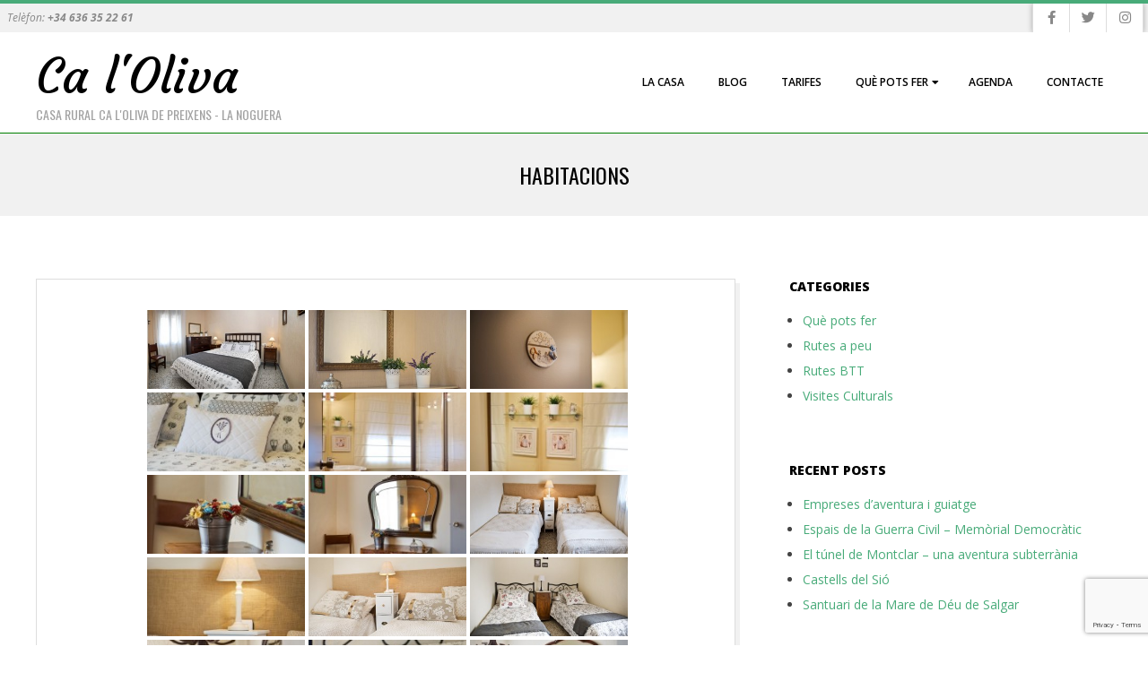

--- FILE ---
content_type: text/html; charset=UTF-8
request_url: https://www.caloliva.cat/bwg_gallery/habitacions/
body_size: 86108
content:
<!DOCTYPE html>
<html lang="ca" class="no-js">

<head>
<meta charset="UTF-8" />
<meta http-equiv="X-UA-Compatible" content="IE=edge,chrome=1"> <!-- Enable IE Highest available mode (compatibility mode); users with GCF will have page rendered using Google Chrome Frame -->
<title>Habitacions &#8211; Ca l&#8217;Oliva</title>
<meta name='robots' content='max-image-preview:large' />
<link rel="alternate" hreflang="ca" href="https://www.caloliva.cat/bwg_gallery/habitacions/" />
<link rel="alternate" hreflang="x-default" href="https://www.caloliva.cat/bwg_gallery/habitacions/" />
<meta name="HandheldFriendly" content="True">
<meta name="MobileOptimized" content="767">
<meta name="viewport" content="width=device-width, initial-scale=1.0">
<meta name="template" content="Dispatch 4.9.22" />
<link rel='dns-prefetch' href='//platform-api.sharethis.com' />
<link rel='dns-prefetch' href='//www.google.com' />
<link rel='dns-prefetch' href='//fonts.googleapis.com' />
<link rel='dns-prefetch' href='//s.w.org' />
<link rel="alternate" type="application/rss+xml" title="Ca l&#039;Oliva &raquo; canal d&#039;informació" href="https://www.caloliva.cat/feed/" />
<link rel="alternate" type="application/rss+xml" title="Ca l&#039;Oliva &raquo; Canal dels comentaris" href="https://www.caloliva.cat/comments/feed/" />
<link rel="profile" href="http://gmpg.org/xfn/11" />
<link rel="preload" href="https://www.caloliva.cat/wp-content/themes/dispatch/hoot/css/webfonts/fa-solid-900.woff2" as="font" crossorigin="anonymous">
<link rel="preload" href="https://www.caloliva.cat/wp-content/themes/dispatch/hoot/css/webfonts/fa-regular-400.woff2" as="font" crossorigin="anonymous">
<link rel="preload" href="https://www.caloliva.cat/wp-content/themes/dispatch/hoot/css/webfonts/fa-brands-400.woff2" as="font" crossorigin="anonymous">
<script>
window._wpemojiSettings = {"baseUrl":"https:\/\/s.w.org\/images\/core\/emoji\/13.1.0\/72x72\/","ext":".png","svgUrl":"https:\/\/s.w.org\/images\/core\/emoji\/13.1.0\/svg\/","svgExt":".svg","source":{"concatemoji":"https:\/\/www.caloliva.cat\/wp-includes\/js\/wp-emoji-release.min.js?ver=5.9.12"}};
/*! This file is auto-generated */
!function(e,a,t){var n,r,o,i=a.createElement("canvas"),p=i.getContext&&i.getContext("2d");function s(e,t){var a=String.fromCharCode;p.clearRect(0,0,i.width,i.height),p.fillText(a.apply(this,e),0,0);e=i.toDataURL();return p.clearRect(0,0,i.width,i.height),p.fillText(a.apply(this,t),0,0),e===i.toDataURL()}function c(e){var t=a.createElement("script");t.src=e,t.defer=t.type="text/javascript",a.getElementsByTagName("head")[0].appendChild(t)}for(o=Array("flag","emoji"),t.supports={everything:!0,everythingExceptFlag:!0},r=0;r<o.length;r++)t.supports[o[r]]=function(e){if(!p||!p.fillText)return!1;switch(p.textBaseline="top",p.font="600 32px Arial",e){case"flag":return s([127987,65039,8205,9895,65039],[127987,65039,8203,9895,65039])?!1:!s([55356,56826,55356,56819],[55356,56826,8203,55356,56819])&&!s([55356,57332,56128,56423,56128,56418,56128,56421,56128,56430,56128,56423,56128,56447],[55356,57332,8203,56128,56423,8203,56128,56418,8203,56128,56421,8203,56128,56430,8203,56128,56423,8203,56128,56447]);case"emoji":return!s([10084,65039,8205,55357,56613],[10084,65039,8203,55357,56613])}return!1}(o[r]),t.supports.everything=t.supports.everything&&t.supports[o[r]],"flag"!==o[r]&&(t.supports.everythingExceptFlag=t.supports.everythingExceptFlag&&t.supports[o[r]]);t.supports.everythingExceptFlag=t.supports.everythingExceptFlag&&!t.supports.flag,t.DOMReady=!1,t.readyCallback=function(){t.DOMReady=!0},t.supports.everything||(n=function(){t.readyCallback()},a.addEventListener?(a.addEventListener("DOMContentLoaded",n,!1),e.addEventListener("load",n,!1)):(e.attachEvent("onload",n),a.attachEvent("onreadystatechange",function(){"complete"===a.readyState&&t.readyCallback()})),(n=t.source||{}).concatemoji?c(n.concatemoji):n.wpemoji&&n.twemoji&&(c(n.twemoji),c(n.wpemoji)))}(window,document,window._wpemojiSettings);
</script>
<style>
img.wp-smiley,
img.emoji {
	display: inline !important;
	border: none !important;
	box-shadow: none !important;
	height: 1em !important;
	width: 1em !important;
	margin: 0 0.07em !important;
	vertical-align: -0.1em !important;
	background: none !important;
	padding: 0 !important;
}
</style>
	<link rel='stylesheet' id='twb-open-sans-css'  href='https://fonts.googleapis.com/css?family=Open+Sans%3A300%2C400%2C500%2C600%2C700%2C800&#038;display=swap&#038;ver=5.9.12' media='all' />
<link rel='stylesheet' id='twbbwg-global-css'  href='https://www.caloliva.cat/wp-content/plugins/photo-gallery/booster/assets/css/global.css?ver=1.0.0' media='all' />
<link rel='stylesheet' id='wp-block-library-css'  href='https://www.caloliva.cat/wp-includes/css/dist/block-library/style.min.css?ver=5.9.12' media='all' />
<style id='wp-block-library-theme-inline-css'>
.wp-block-audio figcaption{color:#555;font-size:13px;text-align:center}.is-dark-theme .wp-block-audio figcaption{color:hsla(0,0%,100%,.65)}.wp-block-code>code{font-family:Menlo,Consolas,monaco,monospace;color:#1e1e1e;padding:.8em 1em;border:1px solid #ddd;border-radius:4px}.wp-block-embed figcaption{color:#555;font-size:13px;text-align:center}.is-dark-theme .wp-block-embed figcaption{color:hsla(0,0%,100%,.65)}.blocks-gallery-caption{color:#555;font-size:13px;text-align:center}.is-dark-theme .blocks-gallery-caption{color:hsla(0,0%,100%,.65)}.wp-block-image figcaption{color:#555;font-size:13px;text-align:center}.is-dark-theme .wp-block-image figcaption{color:hsla(0,0%,100%,.65)}.wp-block-pullquote{border-top:4px solid;border-bottom:4px solid;margin-bottom:1.75em;color:currentColor}.wp-block-pullquote__citation,.wp-block-pullquote cite,.wp-block-pullquote footer{color:currentColor;text-transform:uppercase;font-size:.8125em;font-style:normal}.wp-block-quote{border-left:.25em solid;margin:0 0 1.75em;padding-left:1em}.wp-block-quote cite,.wp-block-quote footer{color:currentColor;font-size:.8125em;position:relative;font-style:normal}.wp-block-quote.has-text-align-right{border-left:none;border-right:.25em solid;padding-left:0;padding-right:1em}.wp-block-quote.has-text-align-center{border:none;padding-left:0}.wp-block-quote.is-large,.wp-block-quote.is-style-large,.wp-block-quote.is-style-plain{border:none}.wp-block-search .wp-block-search__label{font-weight:700}.wp-block-group:where(.has-background){padding:1.25em 2.375em}.wp-block-separator{border:none;border-bottom:2px solid;margin-left:auto;margin-right:auto;opacity:.4}.wp-block-separator:not(.is-style-wide):not(.is-style-dots){width:100px}.wp-block-separator.has-background:not(.is-style-dots){border-bottom:none;height:1px}.wp-block-separator.has-background:not(.is-style-wide):not(.is-style-dots){height:2px}.wp-block-table thead{border-bottom:3px solid}.wp-block-table tfoot{border-top:3px solid}.wp-block-table td,.wp-block-table th{padding:.5em;border:1px solid;word-break:normal}.wp-block-table figcaption{color:#555;font-size:13px;text-align:center}.is-dark-theme .wp-block-table figcaption{color:hsla(0,0%,100%,.65)}.wp-block-video figcaption{color:#555;font-size:13px;text-align:center}.is-dark-theme .wp-block-video figcaption{color:hsla(0,0%,100%,.65)}.wp-block-template-part.has-background{padding:1.25em 2.375em;margin-top:0;margin-bottom:0}
</style>
<style id='global-styles-inline-css'>
body{--wp--preset--color--black: #000000;--wp--preset--color--cyan-bluish-gray: #abb8c3;--wp--preset--color--white: #ffffff;--wp--preset--color--pale-pink: #f78da7;--wp--preset--color--vivid-red: #cf2e2e;--wp--preset--color--luminous-vivid-orange: #ff6900;--wp--preset--color--luminous-vivid-amber: #fcb900;--wp--preset--color--light-green-cyan: #7bdcb5;--wp--preset--color--vivid-green-cyan: #00d084;--wp--preset--color--pale-cyan-blue: #8ed1fc;--wp--preset--color--vivid-cyan-blue: #0693e3;--wp--preset--color--vivid-purple: #9b51e0;--wp--preset--color--accent: #48ab79;--wp--preset--color--accent-font: #ffffff;--wp--preset--gradient--vivid-cyan-blue-to-vivid-purple: linear-gradient(135deg,rgba(6,147,227,1) 0%,rgb(155,81,224) 100%);--wp--preset--gradient--light-green-cyan-to-vivid-green-cyan: linear-gradient(135deg,rgb(122,220,180) 0%,rgb(0,208,130) 100%);--wp--preset--gradient--luminous-vivid-amber-to-luminous-vivid-orange: linear-gradient(135deg,rgba(252,185,0,1) 0%,rgba(255,105,0,1) 100%);--wp--preset--gradient--luminous-vivid-orange-to-vivid-red: linear-gradient(135deg,rgba(255,105,0,1) 0%,rgb(207,46,46) 100%);--wp--preset--gradient--very-light-gray-to-cyan-bluish-gray: linear-gradient(135deg,rgb(238,238,238) 0%,rgb(169,184,195) 100%);--wp--preset--gradient--cool-to-warm-spectrum: linear-gradient(135deg,rgb(74,234,220) 0%,rgb(151,120,209) 20%,rgb(207,42,186) 40%,rgb(238,44,130) 60%,rgb(251,105,98) 80%,rgb(254,248,76) 100%);--wp--preset--gradient--blush-light-purple: linear-gradient(135deg,rgb(255,206,236) 0%,rgb(152,150,240) 100%);--wp--preset--gradient--blush-bordeaux: linear-gradient(135deg,rgb(254,205,165) 0%,rgb(254,45,45) 50%,rgb(107,0,62) 100%);--wp--preset--gradient--luminous-dusk: linear-gradient(135deg,rgb(255,203,112) 0%,rgb(199,81,192) 50%,rgb(65,88,208) 100%);--wp--preset--gradient--pale-ocean: linear-gradient(135deg,rgb(255,245,203) 0%,rgb(182,227,212) 50%,rgb(51,167,181) 100%);--wp--preset--gradient--electric-grass: linear-gradient(135deg,rgb(202,248,128) 0%,rgb(113,206,126) 100%);--wp--preset--gradient--midnight: linear-gradient(135deg,rgb(2,3,129) 0%,rgb(40,116,252) 100%);--wp--preset--duotone--dark-grayscale: url('#wp-duotone-dark-grayscale');--wp--preset--duotone--grayscale: url('#wp-duotone-grayscale');--wp--preset--duotone--purple-yellow: url('#wp-duotone-purple-yellow');--wp--preset--duotone--blue-red: url('#wp-duotone-blue-red');--wp--preset--duotone--midnight: url('#wp-duotone-midnight');--wp--preset--duotone--magenta-yellow: url('#wp-duotone-magenta-yellow');--wp--preset--duotone--purple-green: url('#wp-duotone-purple-green');--wp--preset--duotone--blue-orange: url('#wp-duotone-blue-orange');--wp--preset--font-size--small: 13px;--wp--preset--font-size--medium: 20px;--wp--preset--font-size--large: 36px;--wp--preset--font-size--x-large: 42px;}.has-black-color{color: var(--wp--preset--color--black) !important;}.has-cyan-bluish-gray-color{color: var(--wp--preset--color--cyan-bluish-gray) !important;}.has-white-color{color: var(--wp--preset--color--white) !important;}.has-pale-pink-color{color: var(--wp--preset--color--pale-pink) !important;}.has-vivid-red-color{color: var(--wp--preset--color--vivid-red) !important;}.has-luminous-vivid-orange-color{color: var(--wp--preset--color--luminous-vivid-orange) !important;}.has-luminous-vivid-amber-color{color: var(--wp--preset--color--luminous-vivid-amber) !important;}.has-light-green-cyan-color{color: var(--wp--preset--color--light-green-cyan) !important;}.has-vivid-green-cyan-color{color: var(--wp--preset--color--vivid-green-cyan) !important;}.has-pale-cyan-blue-color{color: var(--wp--preset--color--pale-cyan-blue) !important;}.has-vivid-cyan-blue-color{color: var(--wp--preset--color--vivid-cyan-blue) !important;}.has-vivid-purple-color{color: var(--wp--preset--color--vivid-purple) !important;}.has-black-background-color{background-color: var(--wp--preset--color--black) !important;}.has-cyan-bluish-gray-background-color{background-color: var(--wp--preset--color--cyan-bluish-gray) !important;}.has-white-background-color{background-color: var(--wp--preset--color--white) !important;}.has-pale-pink-background-color{background-color: var(--wp--preset--color--pale-pink) !important;}.has-vivid-red-background-color{background-color: var(--wp--preset--color--vivid-red) !important;}.has-luminous-vivid-orange-background-color{background-color: var(--wp--preset--color--luminous-vivid-orange) !important;}.has-luminous-vivid-amber-background-color{background-color: var(--wp--preset--color--luminous-vivid-amber) !important;}.has-light-green-cyan-background-color{background-color: var(--wp--preset--color--light-green-cyan) !important;}.has-vivid-green-cyan-background-color{background-color: var(--wp--preset--color--vivid-green-cyan) !important;}.has-pale-cyan-blue-background-color{background-color: var(--wp--preset--color--pale-cyan-blue) !important;}.has-vivid-cyan-blue-background-color{background-color: var(--wp--preset--color--vivid-cyan-blue) !important;}.has-vivid-purple-background-color{background-color: var(--wp--preset--color--vivid-purple) !important;}.has-black-border-color{border-color: var(--wp--preset--color--black) !important;}.has-cyan-bluish-gray-border-color{border-color: var(--wp--preset--color--cyan-bluish-gray) !important;}.has-white-border-color{border-color: var(--wp--preset--color--white) !important;}.has-pale-pink-border-color{border-color: var(--wp--preset--color--pale-pink) !important;}.has-vivid-red-border-color{border-color: var(--wp--preset--color--vivid-red) !important;}.has-luminous-vivid-orange-border-color{border-color: var(--wp--preset--color--luminous-vivid-orange) !important;}.has-luminous-vivid-amber-border-color{border-color: var(--wp--preset--color--luminous-vivid-amber) !important;}.has-light-green-cyan-border-color{border-color: var(--wp--preset--color--light-green-cyan) !important;}.has-vivid-green-cyan-border-color{border-color: var(--wp--preset--color--vivid-green-cyan) !important;}.has-pale-cyan-blue-border-color{border-color: var(--wp--preset--color--pale-cyan-blue) !important;}.has-vivid-cyan-blue-border-color{border-color: var(--wp--preset--color--vivid-cyan-blue) !important;}.has-vivid-purple-border-color{border-color: var(--wp--preset--color--vivid-purple) !important;}.has-vivid-cyan-blue-to-vivid-purple-gradient-background{background: var(--wp--preset--gradient--vivid-cyan-blue-to-vivid-purple) !important;}.has-light-green-cyan-to-vivid-green-cyan-gradient-background{background: var(--wp--preset--gradient--light-green-cyan-to-vivid-green-cyan) !important;}.has-luminous-vivid-amber-to-luminous-vivid-orange-gradient-background{background: var(--wp--preset--gradient--luminous-vivid-amber-to-luminous-vivid-orange) !important;}.has-luminous-vivid-orange-to-vivid-red-gradient-background{background: var(--wp--preset--gradient--luminous-vivid-orange-to-vivid-red) !important;}.has-very-light-gray-to-cyan-bluish-gray-gradient-background{background: var(--wp--preset--gradient--very-light-gray-to-cyan-bluish-gray) !important;}.has-cool-to-warm-spectrum-gradient-background{background: var(--wp--preset--gradient--cool-to-warm-spectrum) !important;}.has-blush-light-purple-gradient-background{background: var(--wp--preset--gradient--blush-light-purple) !important;}.has-blush-bordeaux-gradient-background{background: var(--wp--preset--gradient--blush-bordeaux) !important;}.has-luminous-dusk-gradient-background{background: var(--wp--preset--gradient--luminous-dusk) !important;}.has-pale-ocean-gradient-background{background: var(--wp--preset--gradient--pale-ocean) !important;}.has-electric-grass-gradient-background{background: var(--wp--preset--gradient--electric-grass) !important;}.has-midnight-gradient-background{background: var(--wp--preset--gradient--midnight) !important;}.has-small-font-size{font-size: var(--wp--preset--font-size--small) !important;}.has-medium-font-size{font-size: var(--wp--preset--font-size--medium) !important;}.has-large-font-size{font-size: var(--wp--preset--font-size--large) !important;}.has-x-large-font-size{font-size: var(--wp--preset--font-size--x-large) !important;}
</style>
<link rel='stylesheet' id='contact-form-7-css'  href='https://www.caloliva.cat/wp-content/plugins/contact-form-7/includes/css/styles.css?ver=5.6.4' media='all' />
<link rel='stylesheet' id='bwg_fonts-css'  href='https://www.caloliva.cat/wp-content/plugins/photo-gallery/css/bwg-fonts/fonts.css?ver=0.0.1' media='all' />
<link rel='stylesheet' id='sumoselect-css'  href='https://www.caloliva.cat/wp-content/plugins/photo-gallery/css/sumoselect.min.css?ver=3.4.6' media='all' />
<link rel='stylesheet' id='mCustomScrollbar-css'  href='https://www.caloliva.cat/wp-content/plugins/photo-gallery/css/jquery.mCustomScrollbar.min.css?ver=3.1.5' media='all' />
<link rel='stylesheet' id='bwg_frontend-css'  href='https://www.caloliva.cat/wp-content/plugins/photo-gallery/css/styles.min.css?ver=1.8.37' media='all' />
<link rel='stylesheet' id='wpml-legacy-horizontal-list-0-css'  href='https://www.caloliva.cat/wp-content/plugins/sitepress-multilingual-cms/templates/language-switchers/legacy-list-horizontal/style.min.css?ver=1' media='all' />
<style id='wpml-legacy-horizontal-list-0-inline-css'>
.wpml-ls-statics-shortcode_actions{background-color:#ffffff;}.wpml-ls-statics-shortcode_actions, .wpml-ls-statics-shortcode_actions .wpml-ls-sub-menu, .wpml-ls-statics-shortcode_actions a {border-color:#cdcdcd;}.wpml-ls-statics-shortcode_actions a, .wpml-ls-statics-shortcode_actions .wpml-ls-sub-menu a, .wpml-ls-statics-shortcode_actions .wpml-ls-sub-menu a:link, .wpml-ls-statics-shortcode_actions li:not(.wpml-ls-current-language) .wpml-ls-link, .wpml-ls-statics-shortcode_actions li:not(.wpml-ls-current-language) .wpml-ls-link:link {color:#444444;background-color:#ffffff;}.wpml-ls-statics-shortcode_actions .wpml-ls-sub-menu a:hover,.wpml-ls-statics-shortcode_actions .wpml-ls-sub-menu a:focus, .wpml-ls-statics-shortcode_actions .wpml-ls-sub-menu a:link:hover, .wpml-ls-statics-shortcode_actions .wpml-ls-sub-menu a:link:focus {color:#000000;background-color:#eeeeee;}.wpml-ls-statics-shortcode_actions .wpml-ls-current-language > a {color:#444444;background-color:#ffffff;}.wpml-ls-statics-shortcode_actions .wpml-ls-current-language:hover>a, .wpml-ls-statics-shortcode_actions .wpml-ls-current-language>a:focus {color:#000000;background-color:#eeeeee;}
</style>
<link rel='stylesheet' id='cms-navigation-style-base-css'  href='https://www.caloliva.cat/wp-content/plugins/wpml-cms-nav/res/css/cms-navigation-base.css?ver=1.5.6' media='screen' />
<link rel='stylesheet' id='cms-navigation-style-css'  href='https://www.caloliva.cat/wp-content/plugins/wpml-cms-nav/res/css/cms-navigation.css?ver=1.5.6' media='screen' />
<link rel='stylesheet' id='wpb-google-fonts-css'  href='https://fonts.googleapis.com/css?family=Courgette&#038;subset=latin%2Clatin-ext&#038;ver=5.9.12' media='all' />
<link rel='stylesheet' id='hoot-google-fonts-css'  href='//fonts.googleapis.com/css?family=Oswald%3A400%7COpen+Sans%3A300%2C400%2C400i%2C700%2C700i%2C800&#038;subset=latin' media='all' />
<link rel='stylesheet' id='gallery-css'  href='https://www.caloliva.cat/wp-content/themes/dispatch/hoot/css/gallery.css?ver=5.9.12' media='all' />
<link rel='stylesheet' id='font-awesome-css'  href='https://www.caloliva.cat/wp-content/themes/dispatch/hoot/css/font-awesome.css?ver=5.15.4' media='all' />
<link rel='stylesheet' id='hoot-style-css'  href='https://www.caloliva.cat/wp-content/themes/dispatch/style.css?ver=4.9.22' media='all' />
<link rel='stylesheet' id='hoot-wpblocks-css'  href='https://www.caloliva.cat/wp-content/themes/dispatch/hoot-theme/blocks/wpblocks.css?ver=4.9.22' media='all' />
<style id='hoot-wpblocks-inline-css'>
.hgrid {
	max-width: 1260px;
} 
a {
	color: #48ab79;
} 
.invert-typo, .accent-typo {
	background: #48ab79;
	color: #ffffff;
} 
.invert-typo a, .invert-typo a:hover, .invert-typo h1, .invert-typo h2, .invert-typo h3, .invert-typo h4, .invert-typo h5, .invert-typo h6, .invert-typo .title, .accent-typo a, .accent-typo a:hover, .accent-typo h1, .accent-typo h2, .accent-typo h3, .accent-typo h4, .accent-typo h5, .accent-typo h6, .accent-typo .title {
	color: #ffffff;
} 
input[type="submit"], #submit, .button {
	background: #48ab79;
	color: #ffffff;
} 
input[type="submit"]:hover, #submit:hover, .button:hover, input[type="submit"]:focus, #submit:focus, .button:focus {
	background: #6dbc94;
	color: #ffffff;
} 
body {
	background-color: #ffffff;
} 
#page-wrapper {
	border-color: #48ab79;
} 
#topbar-right-inner, #topbar-right-inner input {
	background-color: #ffffff;
} 
.site-logo-with-icon #site-title i {
	font-size: 48px;
} 
.site-logo-mixed-image, .site-logo-mixed-image img {
	max-width: 200px;
} 
.lSSlideOuter .lSPager.lSpg > li:hover a, .lSSlideOuter .lSPager.lSpg > li.active a {
	background-color: #48ab79;
} 
#infinite-handle span,.lrm-form a.button, .lrm-form button, .lrm-form button[type=submit], .lrm-form #buddypress input[type=submit], .lrm-form input[type=submit] {
	background: #48ab79;
	color: #ffffff;
} 
.woocommerce nav.woocommerce-pagination ul li a:focus, .woocommerce nav.woocommerce-pagination ul li a:hover {
	color: #48ab79;
} 
:root .has-accent-color,.is-style-outline>.wp-block-button__link:not(.has-text-color), .wp-block-button__link.is-style-outline:not(.has-text-color) {
	color: #48ab79;
} 
:root .has-accent-background-color,.wp-block-button__link {
	background: #48ab79;
} 
:root .has-accent-font-color,.wp-block-button__link {
	color: #ffffff;
} 
:root .has-accent-font-background-color {
	background: #ffffff;
}
</style>
<link rel='stylesheet' id='hoot-child-style-css'  href='https://www.caloliva.cat/wp-content/themes/dispatch-child/style.css?ver=1.0' media='all' />
<script src='https://www.caloliva.cat/wp-includes/js/jquery/jquery.min.js?ver=3.6.0' id='jquery-core-js'></script>
<script src='https://www.caloliva.cat/wp-includes/js/jquery/jquery-migrate.min.js?ver=3.3.2' id='jquery-migrate-js'></script>
<script src='https://www.caloliva.cat/wp-content/plugins/photo-gallery/booster/assets/js/circle-progress.js?ver=1.2.2' id='twbbwg-circle-js'></script>
<script id='twbbwg-global-js-extra'>
var twb = {"nonce":"06277e806d","ajax_url":"https:\/\/www.caloliva.cat\/wp-admin\/admin-ajax.php","plugin_url":"https:\/\/www.caloliva.cat\/wp-content\/plugins\/photo-gallery\/booster","href":"https:\/\/www.caloliva.cat\/wp-admin\/admin.php?page=twbbwg_photo-gallery"};
var twb = {"nonce":"06277e806d","ajax_url":"https:\/\/www.caloliva.cat\/wp-admin\/admin-ajax.php","plugin_url":"https:\/\/www.caloliva.cat\/wp-content\/plugins\/photo-gallery\/booster","href":"https:\/\/www.caloliva.cat\/wp-admin\/admin.php?page=twbbwg_photo-gallery"};
</script>
<script src='https://www.caloliva.cat/wp-content/plugins/photo-gallery/booster/assets/js/global.js?ver=1.0.0' id='twbbwg-global-js'></script>
<script src='https://www.caloliva.cat/wp-content/plugins/photo-gallery/js/jquery.sumoselect.min.js?ver=3.4.6' id='sumoselect-js'></script>
<script src='https://www.caloliva.cat/wp-content/plugins/photo-gallery/js/tocca.min.js?ver=2.0.9' id='bwg_mobile-js'></script>
<script src='https://www.caloliva.cat/wp-content/plugins/photo-gallery/js/jquery.mCustomScrollbar.concat.min.js?ver=3.1.5' id='mCustomScrollbar-js'></script>
<script src='https://www.caloliva.cat/wp-content/plugins/photo-gallery/js/jquery.fullscreen.min.js?ver=0.6.0' id='jquery-fullscreen-js'></script>
<script id='bwg_frontend-js-extra'>
var bwg_objectsL10n = {"bwg_field_required":"Es requereix camp.","bwg_mail_validation":"Aix\u00f2 no \u00e9s una adre\u00e7a de correu electr\u00f2nic v\u00e0lida.","bwg_search_result":"No hi ha imatges que coincideixen amb la vostra cerca.","bwg_select_tag":"Select Tag","bwg_order_by":"Order By","bwg_search":"Cerca","bwg_show_ecommerce":"Show Ecommerce","bwg_hide_ecommerce":"Hide Ecommerce","bwg_show_comments":"Mostrar comentaris","bwg_hide_comments":"Amaga comentaris ","bwg_restore":"Restaura","bwg_maximize":"Maximitzar","bwg_fullscreen":"Pantalla completa ","bwg_exit_fullscreen":"Surt de la pantalla completa","bwg_search_tag":"SEARCH...","bwg_tag_no_match":"No tags found","bwg_all_tags_selected":"All tags selected","bwg_tags_selected":"tags selected","play":"Reprodueix","pause":"Pausa","is_pro":"","bwg_play":"Reprodueix","bwg_pause":"Pausa","bwg_hide_info":"Anterior informaci\u00f3","bwg_show_info":"Mostra la informaci\u00f3","bwg_hide_rating":"Hide rating","bwg_show_rating":"Show rating","ok":"Ok","cancel":"Cancel","select_all":"Select all","lazy_load":"0","lazy_loader":"https:\/\/www.caloliva.cat\/wp-content\/plugins\/photo-gallery\/images\/ajax_loader.png","front_ajax":"0","bwg_tag_see_all":"see all tags","bwg_tag_see_less":"see less tags"};
</script>
<script src='https://www.caloliva.cat/wp-content/plugins/photo-gallery/js/scripts.min.js?ver=1.8.37' id='bwg_frontend-js'></script>
<script src='https://www.caloliva.cat/wp-content/themes/dispatch/js/modernizr.custom.js?ver=2.8.3' id='modernizr-js'></script>
<script src='//platform-api.sharethis.com/js/sharethis.js#source=googleanalytics-wordpress#product=ga&#038;property=622cac5258f4c400136865d6' id='googleanalytics-platform-sharethis-js'></script>
<meta name="robots" content="noindex,nofollow" />
<link rel="https://api.w.org/" href="https://www.caloliva.cat/wp-json/" /><link rel="EditURI" type="application/rsd+xml" title="RSD" href="https://www.caloliva.cat/xmlrpc.php?rsd" />
<link rel="wlwmanifest" type="application/wlwmanifest+xml" href="https://www.caloliva.cat/wp-includes/wlwmanifest.xml" /> 
<meta name="generator" content="WordPress 5.9.12" />
<link rel="canonical" href="https://www.caloliva.cat/bwg_gallery/habitacions/" />
<link rel='shortlink' href='https://www.caloliva.cat/?p=1118' />
<link rel="alternate" type="application/json+oembed" href="https://www.caloliva.cat/wp-json/oembed/1.0/embed?url=https%3A%2F%2Fwww.caloliva.cat%2Fbwg_gallery%2Fhabitacions%2F" />
<link rel="alternate" type="text/xml+oembed" href="https://www.caloliva.cat/wp-json/oembed/1.0/embed?url=https%3A%2F%2Fwww.caloliva.cat%2Fbwg_gallery%2Fhabitacions%2F&#038;format=xml" />
<meta name="generator" content="WPML ver:4.8.6 stt:8,1,4,3,2;" />
<script>
(function() {
	(function (i, s, o, g, r, a, m) {
		i['GoogleAnalyticsObject'] = r;
		i[r] = i[r] || function () {
				(i[r].q = i[r].q || []).push(arguments)
			}, i[r].l = 1 * new Date();
		a = s.createElement(o),
			m = s.getElementsByTagName(o)[0];
		a.async = 1;
		a.src = g;
		m.parentNode.insertBefore(a, m)
	})(window, document, 'script', 'https://google-analytics.com/analytics.js', 'ga');

	ga('create', 'UA-75992445-1', 'auto');
			ga('send', 'pageview');
	})();
</script>
</head>

<body class="wordpress ltr ca child-theme y2026 m01 d29 h21 thursday logged-out singular singular-bwg_gallery singular-bwg_gallery-1118 dispatch" dir="ltr">

	<svg xmlns="http://www.w3.org/2000/svg" viewBox="0 0 0 0" width="0" height="0" focusable="false" role="none" style="visibility: hidden; position: absolute; left: -9999px; overflow: hidden;" ><defs><filter id="wp-duotone-dark-grayscale"><feColorMatrix color-interpolation-filters="sRGB" type="matrix" values=" .299 .587 .114 0 0 .299 .587 .114 0 0 .299 .587 .114 0 0 .299 .587 .114 0 0 " /><feComponentTransfer color-interpolation-filters="sRGB" ><feFuncR type="table" tableValues="0 0.49803921568627" /><feFuncG type="table" tableValues="0 0.49803921568627" /><feFuncB type="table" tableValues="0 0.49803921568627" /><feFuncA type="table" tableValues="1 1" /></feComponentTransfer><feComposite in2="SourceGraphic" operator="in" /></filter></defs></svg><svg xmlns="http://www.w3.org/2000/svg" viewBox="0 0 0 0" width="0" height="0" focusable="false" role="none" style="visibility: hidden; position: absolute; left: -9999px; overflow: hidden;" ><defs><filter id="wp-duotone-grayscale"><feColorMatrix color-interpolation-filters="sRGB" type="matrix" values=" .299 .587 .114 0 0 .299 .587 .114 0 0 .299 .587 .114 0 0 .299 .587 .114 0 0 " /><feComponentTransfer color-interpolation-filters="sRGB" ><feFuncR type="table" tableValues="0 1" /><feFuncG type="table" tableValues="0 1" /><feFuncB type="table" tableValues="0 1" /><feFuncA type="table" tableValues="1 1" /></feComponentTransfer><feComposite in2="SourceGraphic" operator="in" /></filter></defs></svg><svg xmlns="http://www.w3.org/2000/svg" viewBox="0 0 0 0" width="0" height="0" focusable="false" role="none" style="visibility: hidden; position: absolute; left: -9999px; overflow: hidden;" ><defs><filter id="wp-duotone-purple-yellow"><feColorMatrix color-interpolation-filters="sRGB" type="matrix" values=" .299 .587 .114 0 0 .299 .587 .114 0 0 .299 .587 .114 0 0 .299 .587 .114 0 0 " /><feComponentTransfer color-interpolation-filters="sRGB" ><feFuncR type="table" tableValues="0.54901960784314 0.98823529411765" /><feFuncG type="table" tableValues="0 1" /><feFuncB type="table" tableValues="0.71764705882353 0.25490196078431" /><feFuncA type="table" tableValues="1 1" /></feComponentTransfer><feComposite in2="SourceGraphic" operator="in" /></filter></defs></svg><svg xmlns="http://www.w3.org/2000/svg" viewBox="0 0 0 0" width="0" height="0" focusable="false" role="none" style="visibility: hidden; position: absolute; left: -9999px; overflow: hidden;" ><defs><filter id="wp-duotone-blue-red"><feColorMatrix color-interpolation-filters="sRGB" type="matrix" values=" .299 .587 .114 0 0 .299 .587 .114 0 0 .299 .587 .114 0 0 .299 .587 .114 0 0 " /><feComponentTransfer color-interpolation-filters="sRGB" ><feFuncR type="table" tableValues="0 1" /><feFuncG type="table" tableValues="0 0.27843137254902" /><feFuncB type="table" tableValues="0.5921568627451 0.27843137254902" /><feFuncA type="table" tableValues="1 1" /></feComponentTransfer><feComposite in2="SourceGraphic" operator="in" /></filter></defs></svg><svg xmlns="http://www.w3.org/2000/svg" viewBox="0 0 0 0" width="0" height="0" focusable="false" role="none" style="visibility: hidden; position: absolute; left: -9999px; overflow: hidden;" ><defs><filter id="wp-duotone-midnight"><feColorMatrix color-interpolation-filters="sRGB" type="matrix" values=" .299 .587 .114 0 0 .299 .587 .114 0 0 .299 .587 .114 0 0 .299 .587 .114 0 0 " /><feComponentTransfer color-interpolation-filters="sRGB" ><feFuncR type="table" tableValues="0 0" /><feFuncG type="table" tableValues="0 0.64705882352941" /><feFuncB type="table" tableValues="0 1" /><feFuncA type="table" tableValues="1 1" /></feComponentTransfer><feComposite in2="SourceGraphic" operator="in" /></filter></defs></svg><svg xmlns="http://www.w3.org/2000/svg" viewBox="0 0 0 0" width="0" height="0" focusable="false" role="none" style="visibility: hidden; position: absolute; left: -9999px; overflow: hidden;" ><defs><filter id="wp-duotone-magenta-yellow"><feColorMatrix color-interpolation-filters="sRGB" type="matrix" values=" .299 .587 .114 0 0 .299 .587 .114 0 0 .299 .587 .114 0 0 .299 .587 .114 0 0 " /><feComponentTransfer color-interpolation-filters="sRGB" ><feFuncR type="table" tableValues="0.78039215686275 1" /><feFuncG type="table" tableValues="0 0.94901960784314" /><feFuncB type="table" tableValues="0.35294117647059 0.47058823529412" /><feFuncA type="table" tableValues="1 1" /></feComponentTransfer><feComposite in2="SourceGraphic" operator="in" /></filter></defs></svg><svg xmlns="http://www.w3.org/2000/svg" viewBox="0 0 0 0" width="0" height="0" focusable="false" role="none" style="visibility: hidden; position: absolute; left: -9999px; overflow: hidden;" ><defs><filter id="wp-duotone-purple-green"><feColorMatrix color-interpolation-filters="sRGB" type="matrix" values=" .299 .587 .114 0 0 .299 .587 .114 0 0 .299 .587 .114 0 0 .299 .587 .114 0 0 " /><feComponentTransfer color-interpolation-filters="sRGB" ><feFuncR type="table" tableValues="0.65098039215686 0.40392156862745" /><feFuncG type="table" tableValues="0 1" /><feFuncB type="table" tableValues="0.44705882352941 0.4" /><feFuncA type="table" tableValues="1 1" /></feComponentTransfer><feComposite in2="SourceGraphic" operator="in" /></filter></defs></svg><svg xmlns="http://www.w3.org/2000/svg" viewBox="0 0 0 0" width="0" height="0" focusable="false" role="none" style="visibility: hidden; position: absolute; left: -9999px; overflow: hidden;" ><defs><filter id="wp-duotone-blue-orange"><feColorMatrix color-interpolation-filters="sRGB" type="matrix" values=" .299 .587 .114 0 0 .299 .587 .114 0 0 .299 .587 .114 0 0 .299 .587 .114 0 0 " /><feComponentTransfer color-interpolation-filters="sRGB" ><feFuncR type="table" tableValues="0.098039215686275 1" /><feFuncG type="table" tableValues="0 0.66274509803922" /><feFuncB type="table" tableValues="0.84705882352941 0.41960784313725" /><feFuncA type="table" tableValues="1 1" /></feComponentTransfer><feComposite in2="SourceGraphic" operator="in" /></filter></defs></svg>
	<a href="#main" class="screen-reader-text">Skip to content</a>

	<div id="page-wrapper" class=" site-stretch page-wrapper sitewrap-wide-right sidebarsN sidebars1 hoot-cf7-style hoot-mapp-style hoot-jetpack-style">

			<div id="topbar" class="topbar grid-stretch">
		<div class="grid">
			<div class="grid-span-12">

				<div class="table">
											<div id="topbar-left" class="table-cell-mid">
							<section id="text_icl-1" class="widget">
								<ul>			
								</ul>
							</section>
							<section id="text-4" class="widget widget_text"><h3 class="widget-title">Phone</h3>			<div class="textwidget">Telèfon: <strong>+34 636 35 22 61</strong></div>
		</section>						</div>
					
											<div id="topbar-right" class="table-cell-mid">
							<div id="topbar-right-inner">
								<section id="hoot-social-icons-widget-2" class="widget widget_hoot-social-icons-widget">
<div class="social-icons-widget social-icons-small"><a href="https://www.facebook.com/caolivadepreixens" class=" social-icons-icon  fa-facebook-block" target="_blank">
					<i class="fa-facebook-f fab"></i>
				</a><a href="https://twitter.com/ruralcaloliva" class=" social-icons-icon  fa-twitter-block" target="_blank">
					<i class="fa-twitter fab"></i>
				</a><a href="https://www.instagram.com/calolivadepreixens" class=" social-icons-icon  fa-instagram-block" target="_blank">
					<i class="fa-instagram fab"></i>
				</a></div></section>							</div>
						</div>
									</div>

			</div>
		</div>
	</div>
	
		<header id="header" class="site-header  contrast-typo" role="banner" itemscope="itemscope" itemtype="https://schema.org/WPHeader">
			<div class="hgrid">
				<div class="table hgrid-span-12">
					<div id="branding" class="branding table-cell-mid">
		<div id="site-logo" class="site-logo-text">
			<div id="site-logo-text" class=" site-logo-text-medium"><div id="site-title" class="site-title title" itemprop="headline"><a href="https://www.caloliva.cat" rel="home"><span class="blogname">Ca l'Oliva</span></a></div><h2 id="site-description" itemprop="description">Casa Rural Ca l&#039;Oliva de Preixens - La Noguera</h2></div><!--logotext-->		</div>
	</div><!-- #branding -->
		<div id="header-aside" class=" header-aside table-cell-mid">
			<div class="screen-reader-text">Primary Navigation Menu</div>
	<nav id="menu-primary" class="menu nav-menu menu-primary mobilemenu-fixed mobilesubmenu-click" role="navigation" aria-label="Primary Navigation Menu" itemscope="itemscope" itemtype="https://schema.org/SiteNavigationElement">
		<a class="menu-toggle" href="#"><span class="menu-toggle-text">Menu</span><i class="fas fa-bars"></i></a>

		<ul id="menu-primary-items" class="menu-items sf-menu menu"><li id="menu-item-45" class="menu-item menu-item-type-post_type menu-item-object-page menu-item-45"><a href="https://www.caloliva.cat/la-casa/">La Casa</a></li>
<li id="menu-item-191" class="menu-item menu-item-type-post_type menu-item-object-page current_page_parent menu-item-191"><a href="https://www.caloliva.cat/blog/">Blog</a></li>
<li id="menu-item-44" class="menu-item menu-item-type-post_type menu-item-object-page menu-item-44"><a href="https://www.caloliva.cat/tarifes/">Tarifes</a></li>
<li id="menu-item-49" class="menu-item menu-item-type-taxonomy menu-item-object-category menu-item-has-children menu-item-49"><a href="https://www.caloliva.cat/cat/que-pots-fer/">Què pots fer</a>
<ul class="sub-menu">
	<li id="menu-item-50" class="menu-item menu-item-type-taxonomy menu-item-object-category menu-item-50"><a href="https://www.caloliva.cat/cat/rutes-a-peu/">Rutes a peu</a></li>
	<li id="menu-item-51" class="menu-item menu-item-type-taxonomy menu-item-object-category menu-item-51"><a href="https://www.caloliva.cat/cat/rutes-btt/">Rutes BTT</a></li>
	<li id="menu-item-52" class="menu-item menu-item-type-taxonomy menu-item-object-category menu-item-52"><a href="https://www.caloliva.cat/cat/visites-culturals/">Visites Culturals</a></li>
	<li id="menu-item-722" class="menu-item menu-item-type-post_type menu-item-object-page menu-item-722"><a href="https://www.caloliva.cat/ornitologia/">Ornitologia</a></li>
	<li id="menu-item-146" class="menu-item menu-item-type-post_type menu-item-object-page menu-item-146"><a href="https://www.caloliva.cat/enoturisme/">Enoturisme</a></li>
	<li id="menu-item-148" class="menu-item menu-item-type-post_type menu-item-object-page menu-item-148"><a href="https://www.caloliva.cat/gastronomia/">Gastronomia</a></li>
	<li id="menu-item-846" class="menu-item menu-item-type-post_type menu-item-object-page menu-item-846"><a href="https://www.caloliva.cat/tasts/">Experiències</a></li>
</ul>
</li>
<li id="menu-item-43" class="menu-item menu-item-type-post_type menu-item-object-page menu-item-43"><a href="https://www.caloliva.cat/agenda/">Agenda</a></li>
<li id="menu-item-47" class="menu-item menu-item-type-post_type menu-item-object-page menu-item-47"><a href="https://www.caloliva.cat/contacte/">Contacte</a></li>
</ul>
	</nav><!-- #menu-primary -->
		</div>
					</div>
			</div>
		</header><!-- #header -->

		<div id="main" class=" main">
			

				<div id="loop-meta" class="loop-meta-wrap pageheader-bg-default">
					<div class="hgrid">

						<div class="loop-meta  hgrid-span-12" itemscope="itemscope" itemtype="https://schema.org/WebPageElement">
							<div class="entry-header">

																<h1 class="loop-title entry-title" itemprop="headline">Habitacions</h1>

							</div><!-- .entry-header -->
						</div><!-- .loop-meta -->

					</div>
				</div>

			
<div class="hgrid main-content-grid">

	
	<main id="content" class="content  hgrid-span-8 has-sidebar layout-wide-right " role="main">

		
			<div id="content-wrap">

				
	<article id="post-1118" class="entry bwg_gallery publish author-olivesnoguera post-1118" itemscope="itemscope" itemtype="https://schema.org/CreativeWork">

		<div class="entry-content" itemprop="text">

			<div class="entry-featured-img-wrap"></div>			<div class="entry-the-content">
				<style id="bwg-style-0">    #bwg_container1_0 #bwg_container2_0 .bwg-container-0.bwg-standard-thumbnails {      width: 904px;              justify-content: center;        margin:0 auto !important;              background-color: rgba(255, 255, 255, 0.00);            padding-left: 4px;      padding-top: 4px;      max-width: 100%;            }        #bwg_container1_0 #bwg_container2_0 .bwg-container-0.bwg-standard-thumbnails .bwg-item {    justify-content: flex-start;      max-width: 180px;            width: 180px !important;          }    #bwg_container1_0 #bwg_container2_0 .bwg-container-0.bwg-standard-thumbnails .bwg-item a {       margin-right: 4px;       margin-bottom: 4px;    }    #bwg_container1_0 #bwg_container2_0 .bwg-container-0.bwg-standard-thumbnails .bwg-item0 {      padding: 0px;            background-color:rgba(255,255,255, 0.30);      border: 0px none #CCCCCC;      opacity: 1.00;      border-radius: 0;      box-shadow: 0px 0px 0px #888888;    }    #bwg_container1_0 #bwg_container2_0 .bwg-container-0.bwg-standard-thumbnails .bwg-item1 img {      max-height: none;      max-width: none;      padding: 0 !important;    }        @media only screen and (min-width: 480px) {      #bwg_container1_0 #bwg_container2_0 .bwg-container-0.bwg-standard-thumbnails .bwg-item0 {        transition: all 0.3s ease 0s;-webkit-transition: all 0.3s ease 0s;      }      #bwg_container1_0 #bwg_container2_0 .bwg-container-0.bwg-standard-thumbnails .bwg-item0:hover {        -ms-transform: scale(1.1);        -webkit-transform: scale(1.1);        transform: scale(1.1);      }    }          #bwg_container1_0 #bwg_container2_0 .bwg-container-0.bwg-standard-thumbnails .bwg-item1 {      padding-top: 50%;    }        #bwg_container1_0 #bwg_container2_0 .bwg-container-0.bwg-standard-thumbnails .bwg-title2,    #bwg_container1_0 #bwg_container2_0 .bwg-container-0.bwg-standard-thumbnails .bwg-ecommerce2 {      color: #CCCCCC;      font-family: segoe ui;      font-size: 16px;      font-weight: bold;      padding: 2px;      text-shadow: 0px 0px 0px #888888;      max-height: 100%;    }    #bwg_container1_0 #bwg_container2_0 .bwg-container-0.bwg-standard-thumbnails .bwg-thumb-description span {    color: #323A45;    font-family: Ubuntu;    font-size: 12px;    max-height: 100%;    word-wrap: break-word;    }    #bwg_container1_0 #bwg_container2_0 .bwg-container-0.bwg-standard-thumbnails .bwg-play-icon2 {      font-size: 32px;    }    #bwg_container1_0 #bwg_container2_0 .bwg-container-0.bwg-standard-thumbnails .bwg-ecommerce2 {      font-size: 19.2px;      color: #CCCCCC;    }    </style>    <div id="bwg_container1_0"         class="bwg_container bwg_thumbnail bwg_thumbnails "         data-right-click-protection="0"         data-bwg="0"         data-scroll="0"         data-gallery-type="thumbnails"         data-gallery-view-type="thumbnails"         data-current-url="/bwg_gallery/habitacions/"         data-lightbox-url="https://www.caloliva.cat/wp-admin/admin-ajax.php?action=GalleryBox&#038;current_view=0&#038;gallery_id=3&#038;tag=0&#038;theme_id=1&#038;shortcode_id=11&#038;sort_by=order&#038;order_by=asc&#038;current_url=%2Fbwg_gallery%2Fhabitacions%2F"         data-gallery-id="3"         data-popup-width="800"         data-popup-height="500"         data-is-album="gallery"         data-buttons-position="bottom">      <div id="bwg_container2_0">             <div id="ajax_loading_0" class="bwg_loading_div_1">      <div class="bwg_loading_div_2">        <div class="bwg_loading_div_3">          <div id="loading_div_0" class="bwg_spider_ajax_loading">          </div>        </div>      </div>    </div>            <form id="gal_front_form_0"              class="bwg-hidden"              method="post"              action="#"              data-current="0"              data-shortcode-id="11"              data-gallery-type="thumbnails"              data-gallery-id="3"              data-tag="0"              data-album-id="0"              data-theme-id="1"              data-ajax-url="https://www.caloliva.cat/wp-admin/admin-ajax.php?action=bwg_frontend_data">          <div id="bwg_container3_0" class="bwg-background bwg-background-0">                <div data-max-count="5"         data-thumbnail-width="180"         data-bwg="0"         data-gallery-id="3"         data-lightbox-url="https://www.caloliva.cat/wp-admin/admin-ajax.php?action=GalleryBox&amp;current_view=0&amp;gallery_id=3&amp;tag=0&amp;theme_id=1&amp;shortcode_id=11&amp;sort_by=order&amp;order_by=asc&amp;current_url=%2Fbwg_gallery%2Fhabitacions%2F"         id="bwg_thumbnails_0"         class="bwg-container-0 bwg-thumbnails bwg-standard-thumbnails bwg-container bwg-border-box">            <div class="bwg-item">        <a class="bwg-a  bwg_lightbox"  data-image-id="145" href="https://www.caloliva.cat/wp-content/uploads/photo-gallery/habitacio-llit-doble-pan.jpg" data-elementor-open-lightbox="no">                <div class="bwg-item0 ">          <div class="bwg-item1 ">            <div class="bwg-item2">              <img class="skip-lazy bwg_standart_thumb_img_0 "                   data-id="145"                   data-width=""                   data-height=""                   data-src="https://www.caloliva.cat/wp-content/uploads/photo-gallery/thumb/habitacio-llit-doble-pan.jpg"                   src="https://www.caloliva.cat/wp-content/uploads/photo-gallery/thumb/habitacio-llit-doble-pan.jpg"                   alt="habitacio-llit-doble-pan"                   title="habitacio-llit-doble-pan" />            </div>            <div class="">                                                      </div>          </div>        </div>                        </a>              </div>            <div class="bwg-item">        <a class="bwg-a  bwg_lightbox"  data-image-id="144" href="https://www.caloliva.cat/wp-content/uploads/photo-gallery/habitacio-llit-doble-detall.jpg" data-elementor-open-lightbox="no">                <div class="bwg-item0 ">          <div class="bwg-item1 ">            <div class="bwg-item2">              <img class="skip-lazy bwg_standart_thumb_img_0 "                   data-id="144"                   data-width=""                   data-height=""                   data-src="https://www.caloliva.cat/wp-content/uploads/photo-gallery/thumb/habitacio-llit-doble-detall.jpg"                   src="https://www.caloliva.cat/wp-content/uploads/photo-gallery/thumb/habitacio-llit-doble-detall.jpg"                   alt="habitacio-llit-doble-detall"                   title="habitacio-llit-doble-detall" />            </div>            <div class="">                                                      </div>          </div>        </div>                        </a>              </div>            <div class="bwg-item">        <a class="bwg-a  bwg_lightbox"  data-image-id="143" href="https://www.caloliva.cat/wp-content/uploads/photo-gallery/habitacio-llit-doble-detall-01.jpg" data-elementor-open-lightbox="no">                <div class="bwg-item0 ">          <div class="bwg-item1 ">            <div class="bwg-item2">              <img class="skip-lazy bwg_standart_thumb_img_0 "                   data-id="143"                   data-width=""                   data-height=""                   data-src="https://www.caloliva.cat/wp-content/uploads/photo-gallery/thumb/habitacio-llit-doble-detall-01.jpg"                   src="https://www.caloliva.cat/wp-content/uploads/photo-gallery/thumb/habitacio-llit-doble-detall-01.jpg"                   alt="habitacio-llit-doble-detall-01"                   title="habitacio-llit-doble-detall-01" />            </div>            <div class="">                                                      </div>          </div>        </div>                        </a>              </div>            <div class="bwg-item">        <a class="bwg-a  bwg_lightbox"  data-image-id="142" href="https://www.caloliva.cat/wp-content/uploads/photo-gallery/habitacio-llit-doble-capcalera.jpg" data-elementor-open-lightbox="no">                <div class="bwg-item0 ">          <div class="bwg-item1 ">            <div class="bwg-item2">              <img class="skip-lazy bwg_standart_thumb_img_0 "                   data-id="142"                   data-width=""                   data-height=""                   data-src="https://www.caloliva.cat/wp-content/uploads/photo-gallery/thumb/habitacio-llit-doble-capcalera.jpg"                   src="https://www.caloliva.cat/wp-content/uploads/photo-gallery/thumb/habitacio-llit-doble-capcalera.jpg"                   alt="habitacio-llit-doble-capcalera"                   title="habitacio-llit-doble-capcalera" />            </div>            <div class="">                                                      </div>          </div>        </div>                        </a>              </div>            <div class="bwg-item">        <a class="bwg-a  bwg_lightbox"  data-image-id="141" href="https://www.caloliva.cat/wp-content/uploads/photo-gallery/habitacio-llit-doble-bany.jpg" data-elementor-open-lightbox="no">                <div class="bwg-item0 ">          <div class="bwg-item1 ">            <div class="bwg-item2">              <img class="skip-lazy bwg_standart_thumb_img_0 "                   data-id="141"                   data-width=""                   data-height=""                   data-src="https://www.caloliva.cat/wp-content/uploads/photo-gallery/thumb/habitacio-llit-doble-bany.jpg"                   src="https://www.caloliva.cat/wp-content/uploads/photo-gallery/thumb/habitacio-llit-doble-bany.jpg"                   alt="habitacio-llit-doble-bany"                   title="habitacio-llit-doble-bany" />            </div>            <div class="">                                                      </div>          </div>        </div>                        </a>              </div>            <div class="bwg-item">        <a class="bwg-a  bwg_lightbox"  data-image-id="140" href="https://www.caloliva.cat/wp-content/uploads/photo-gallery/habitacio-llit-doble-bany-pica.jpg" data-elementor-open-lightbox="no">                <div class="bwg-item0 ">          <div class="bwg-item1 ">            <div class="bwg-item2">              <img class="skip-lazy bwg_standart_thumb_img_0 "                   data-id="140"                   data-width=""                   data-height=""                   data-src="https://www.caloliva.cat/wp-content/uploads/photo-gallery/thumb/habitacio-llit-doble-bany-pica.jpg"                   src="https://www.caloliva.cat/wp-content/uploads/photo-gallery/thumb/habitacio-llit-doble-bany-pica.jpg"                   alt="habitacio-llit-doble-bany-pica"                   title="habitacio-llit-doble-bany-pica" />            </div>            <div class="">                                                      </div>          </div>        </div>                        </a>              </div>            <div class="bwg-item">        <a class="bwg-a  bwg_lightbox"  data-image-id="139" href="https://www.caloliva.cat/wp-content/uploads/photo-gallery/habitacio-llit-doble-2-detall.jpg" data-elementor-open-lightbox="no">                <div class="bwg-item0 ">          <div class="bwg-item1 ">            <div class="bwg-item2">              <img class="skip-lazy bwg_standart_thumb_img_0 "                   data-id="139"                   data-width=""                   data-height=""                   data-src="https://www.caloliva.cat/wp-content/uploads/photo-gallery/thumb/habitacio-llit-doble-2-detall.jpg"                   src="https://www.caloliva.cat/wp-content/uploads/photo-gallery/thumb/habitacio-llit-doble-2-detall.jpg"                   alt="habitacio-llit-doble-2-detall"                   title="habitacio-llit-doble-2-detall" />            </div>            <div class="">                                                      </div>          </div>        </div>                        </a>              </div>            <div class="bwg-item">        <a class="bwg-a  bwg_lightbox"  data-image-id="138" href="https://www.caloliva.cat/wp-content/uploads/photo-gallery/habitacio-llit-doble-2-comoda.jpg" data-elementor-open-lightbox="no">                <div class="bwg-item0 ">          <div class="bwg-item1 ">            <div class="bwg-item2">              <img class="skip-lazy bwg_standart_thumb_img_0 "                   data-id="138"                   data-width=""                   data-height=""                   data-src="https://www.caloliva.cat/wp-content/uploads/photo-gallery/thumb/habitacio-llit-doble-2-comoda.jpg"                   src="https://www.caloliva.cat/wp-content/uploads/photo-gallery/thumb/habitacio-llit-doble-2-comoda.jpg"                   alt="habitacio-llit-doble-2-comoda"                   title="habitacio-llit-doble-2-comoda" />            </div>            <div class="">                                                      </div>          </div>        </div>                        </a>              </div>            <div class="bwg-item">        <a class="bwg-a  bwg_lightbox"  data-image-id="137" href="https://www.caloliva.cat/wp-content/uploads/photo-gallery/habitacio-doble-llit.jpg" data-elementor-open-lightbox="no">                <div class="bwg-item0 ">          <div class="bwg-item1 ">            <div class="bwg-item2">              <img class="skip-lazy bwg_standart_thumb_img_0 "                   data-id="137"                   data-width=""                   data-height=""                   data-src="https://www.caloliva.cat/wp-content/uploads/photo-gallery/thumb/habitacio-doble-llit.jpg"                   src="https://www.caloliva.cat/wp-content/uploads/photo-gallery/thumb/habitacio-doble-llit.jpg"                   alt="habitacio-doble-llit"                   title="habitacio-doble-llit" />            </div>            <div class="">                                                      </div>          </div>        </div>                        </a>              </div>            <div class="bwg-item">        <a class="bwg-a  bwg_lightbox"  data-image-id="136" href="https://www.caloliva.cat/wp-content/uploads/photo-gallery/habitacio-doble-llit-detall.jpg" data-elementor-open-lightbox="no">                <div class="bwg-item0 ">          <div class="bwg-item1 ">            <div class="bwg-item2">              <img class="skip-lazy bwg_standart_thumb_img_0 "                   data-id="136"                   data-width=""                   data-height=""                   data-src="https://www.caloliva.cat/wp-content/uploads/photo-gallery/thumb/habitacio-doble-llit-detall.jpg"                   src="https://www.caloliva.cat/wp-content/uploads/photo-gallery/thumb/habitacio-doble-llit-detall.jpg"                   alt="habitacio-doble-llit-detall"                   title="habitacio-doble-llit-detall" />            </div>            <div class="">                                                      </div>          </div>        </div>                        </a>              </div>            <div class="bwg-item">        <a class="bwg-a  bwg_lightbox"  data-image-id="135" href="https://www.caloliva.cat/wp-content/uploads/photo-gallery/habitacio-doble-llit-cabsal.jpg" data-elementor-open-lightbox="no">                <div class="bwg-item0 ">          <div class="bwg-item1 ">            <div class="bwg-item2">              <img class="skip-lazy bwg_standart_thumb_img_0 "                   data-id="135"                   data-width=""                   data-height=""                   data-src="https://www.caloliva.cat/wp-content/uploads/photo-gallery/thumb/habitacio-doble-llit-cabsal.jpg"                   src="https://www.caloliva.cat/wp-content/uploads/photo-gallery/thumb/habitacio-doble-llit-cabsal.jpg"                   alt="habitacio-doble-llit-cabsal"                   title="habitacio-doble-llit-cabsal" />            </div>            <div class="">                                                      </div>          </div>        </div>                        </a>              </div>            <div class="bwg-item">        <a class="bwg-a  bwg_lightbox"  data-image-id="134" href="https://www.caloliva.cat/wp-content/uploads/photo-gallery/habitacio-doble-2.jpg" data-elementor-open-lightbox="no">                <div class="bwg-item0 ">          <div class="bwg-item1 ">            <div class="bwg-item2">              <img class="skip-lazy bwg_standart_thumb_img_0 "                   data-id="134"                   data-width=""                   data-height=""                   data-src="https://www.caloliva.cat/wp-content/uploads/photo-gallery/thumb/habitacio-doble-2.jpg"                   src="https://www.caloliva.cat/wp-content/uploads/photo-gallery/thumb/habitacio-doble-2.jpg"                   alt="habitacio-doble-2"                   title="habitacio-doble-2" />            </div>            <div class="">                                                      </div>          </div>        </div>                        </a>              </div>            <div class="bwg-item">        <a class="bwg-a  bwg_lightbox"  data-image-id="133" href="https://www.caloliva.cat/wp-content/uploads/photo-gallery/habitacio-doble-2-penjador.jpg" data-elementor-open-lightbox="no">                <div class="bwg-item0 ">          <div class="bwg-item1 ">            <div class="bwg-item2">              <img class="skip-lazy bwg_standart_thumb_img_0 "                   data-id="133"                   data-width=""                   data-height=""                   data-src="https://www.caloliva.cat/wp-content/uploads/photo-gallery/thumb/habitacio-doble-2-penjador.jpg"                   src="https://www.caloliva.cat/wp-content/uploads/photo-gallery/thumb/habitacio-doble-2-penjador.jpg"                   alt="habitacio-doble-2-penjador"                   title="habitacio-doble-2-penjador" />            </div>            <div class="">                                                      </div>          </div>        </div>                        </a>              </div>            <div class="bwg-item">        <a class="bwg-a  bwg_lightbox"  data-image-id="132" href="https://www.caloliva.cat/wp-content/uploads/photo-gallery/habitacio-doble-2-detall.jpg" data-elementor-open-lightbox="no">                <div class="bwg-item0 ">          <div class="bwg-item1 ">            <div class="bwg-item2">              <img class="skip-lazy bwg_standart_thumb_img_0 "                   data-id="132"                   data-width=""                   data-height=""                   data-src="https://www.caloliva.cat/wp-content/uploads/photo-gallery/thumb/habitacio-doble-2-detall.jpg"                   src="https://www.caloliva.cat/wp-content/uploads/photo-gallery/thumb/habitacio-doble-2-detall.jpg"                   alt="habitacio-doble-2-detall"                   title="habitacio-doble-2-detall" />            </div>            <div class="">                                                      </div>          </div>        </div>                        </a>              </div>            <div class="bwg-item">        <a class="bwg-a  bwg_lightbox"  data-image-id="131" href="https://www.caloliva.cat/wp-content/uploads/photo-gallery/habitacio-doble-2-comoda.jpg" data-elementor-open-lightbox="no">                <div class="bwg-item0 ">          <div class="bwg-item1 ">            <div class="bwg-item2">              <img class="skip-lazy bwg_standart_thumb_img_0 "                   data-id="131"                   data-width=""                   data-height=""                   data-src="https://www.caloliva.cat/wp-content/uploads/photo-gallery/thumb/habitacio-doble-2-comoda.jpg"                   src="https://www.caloliva.cat/wp-content/uploads/photo-gallery/thumb/habitacio-doble-2-comoda.jpg"                   alt="habitacio-doble-2-comoda"                   title="habitacio-doble-2-comoda" />            </div>            <div class="">                                                      </div>          </div>        </div>                        </a>              </div>            <div class="bwg-item">        <a class="bwg-a  bwg_lightbox"  data-image-id="130" href="https://www.caloliva.cat/wp-content/uploads/photo-gallery/habitacio-detall.jpg" data-elementor-open-lightbox="no">                <div class="bwg-item0 ">          <div class="bwg-item1 ">            <div class="bwg-item2">              <img class="skip-lazy bwg_standart_thumb_img_0 "                   data-id="130"                   data-width=""                   data-height=""                   data-src="https://www.caloliva.cat/wp-content/uploads/photo-gallery/thumb/habitacio-detall.jpg"                   src="https://www.caloliva.cat/wp-content/uploads/photo-gallery/thumb/habitacio-detall.jpg"                   alt="habitacio-detall"                   title="habitacio-detall" />            </div>            <div class="">                                                      </div>          </div>        </div>                        </a>              </div>            <div class="bwg-item">        <a class="bwg-a  bwg_lightbox"  data-image-id="129" href="https://www.caloliva.cat/wp-content/uploads/photo-gallery/habitacio-detall-02.jpg" data-elementor-open-lightbox="no">                <div class="bwg-item0 ">          <div class="bwg-item1 ">            <div class="bwg-item2">              <img class="skip-lazy bwg_standart_thumb_img_0 "                   data-id="129"                   data-width=""                   data-height=""                   data-src="https://www.caloliva.cat/wp-content/uploads/photo-gallery/thumb/habitacio-detall-02.jpg"                   src="https://www.caloliva.cat/wp-content/uploads/photo-gallery/thumb/habitacio-detall-02.jpg"                   alt="habitacio-detall-02"                   title="habitacio-detall-02" />            </div>            <div class="">                                                      </div>          </div>        </div>                        </a>              </div>            <div class="bwg-item">        <a class="bwg-a  bwg_lightbox"  data-image-id="128" href="https://www.caloliva.cat/wp-content/uploads/photo-gallery/habitacio-detall-01.jpg" data-elementor-open-lightbox="no">                <div class="bwg-item0 ">          <div class="bwg-item1 ">            <div class="bwg-item2">              <img class="skip-lazy bwg_standart_thumb_img_0 "                   data-id="128"                   data-width=""                   data-height=""                   data-src="https://www.caloliva.cat/wp-content/uploads/photo-gallery/thumb/habitacio-detall-01.jpg"                   src="https://www.caloliva.cat/wp-content/uploads/photo-gallery/thumb/habitacio-detall-01.jpg"                   alt="habitacio-detall-01"                   title="habitacio-detall-01" />            </div>            <div class="">                                                      </div>          </div>        </div>                        </a>              </div>            <div class="bwg-item">        <a class="bwg-a  bwg_lightbox"  data-image-id="127" href="https://www.caloliva.cat/wp-content/uploads/photo-gallery/habitacio-armari.jpg" data-elementor-open-lightbox="no">                <div class="bwg-item0 ">          <div class="bwg-item1 ">            <div class="bwg-item2">              <img class="skip-lazy bwg_standart_thumb_img_0 "                   data-id="127"                   data-width=""                   data-height=""                   data-src="https://www.caloliva.cat/wp-content/uploads/photo-gallery/thumb/habitacio-armari.jpg"                   src="https://www.caloliva.cat/wp-content/uploads/photo-gallery/thumb/habitacio-armari.jpg"                   alt="habitacio-armari"                   title="habitacio-armari" />            </div>            <div class="">                                                      </div>          </div>        </div>                        </a>              </div>            <div class="bwg-item">        <a class="bwg-a  bwg_lightbox"  data-image-id="126" href="https://www.caloliva.cat/wp-content/uploads/photo-gallery/habitaacio-llit-doble-2.jpg" data-elementor-open-lightbox="no">                <div class="bwg-item0 ">          <div class="bwg-item1 ">            <div class="bwg-item2">              <img class="skip-lazy bwg_standart_thumb_img_0 "                   data-id="126"                   data-width=""                   data-height=""                   data-src="https://www.caloliva.cat/wp-content/uploads/photo-gallery/thumb/habitaacio-llit-doble-2.jpg"                   src="https://www.caloliva.cat/wp-content/uploads/photo-gallery/thumb/habitaacio-llit-doble-2.jpg"                   alt="habitaacio-llit-doble-2"                   title="habitaacio-llit-doble-2" />            </div>            <div class="">                                                      </div>          </div>        </div>                        </a>              </div>            <div class="bwg-item">        <a class="bwg-a  bwg_lightbox"  data-image-id="125" href="https://www.caloliva.cat/wp-content/uploads/photo-gallery/habitaacio-llit-doble-2-lampara.jpg" data-elementor-open-lightbox="no">                <div class="bwg-item0 ">          <div class="bwg-item1 ">            <div class="bwg-item2">              <img class="skip-lazy bwg_standart_thumb_img_0 "                   data-id="125"                   data-width=""                   data-height=""                   data-src="https://www.caloliva.cat/wp-content/uploads/photo-gallery/thumb/habitaacio-llit-doble-2-lampara.jpg"                   src="https://www.caloliva.cat/wp-content/uploads/photo-gallery/thumb/habitaacio-llit-doble-2-lampara.jpg"                   alt="habitaacio-llit-doble-2-lampara"                   title="habitaacio-llit-doble-2-lampara" />            </div>            <div class="">                                                      </div>          </div>        </div>                        </a>              </div>            <div class="bwg-item">        <a class="bwg-a  bwg_lightbox"  data-image-id="124" href="https://www.caloliva.cat/wp-content/uploads/photo-gallery/habitaacio-llit-doble-2-capcalera.jpg" data-elementor-open-lightbox="no">                <div class="bwg-item0 ">          <div class="bwg-item1 ">            <div class="bwg-item2">              <img class="skip-lazy bwg_standart_thumb_img_0 "                   data-id="124"                   data-width=""                   data-height=""                   data-src="https://www.caloliva.cat/wp-content/uploads/photo-gallery/thumb/habitaacio-llit-doble-2-capcalera.jpg"                   src="https://www.caloliva.cat/wp-content/uploads/photo-gallery/thumb/habitaacio-llit-doble-2-capcalera.jpg"                   alt="habitaacio-llit-doble-2-capcalera"                   title="habitaacio-llit-doble-2-capcalera" />            </div>            <div class="">                                                      </div>          </div>        </div>                        </a>              </div>          </div>    <style>      /*pagination styles*/      #bwg_container1_0 #bwg_container2_0 .tablenav-pages_0 {				text-align: center;				font-size: 12px;				font-family: segoe ui;				font-weight: bold;				color: #666666;				margin: 6px 0 4px;				display: block;      }      @media only screen and (max-width : 320px) {      #bwg_container1_0 #bwg_container2_0 .displaying-num_0 {     	 display: none;      }      }      #bwg_container1_0 #bwg_container2_0 .displaying-num_0 {				font-size: 12px;				font-family: segoe ui;				font-weight: bold;				color: #666666;				margin-right: 10px;				vertical-align: middle;      }      #bwg_container1_0 #bwg_container2_0 .paging-input_0 {				font-size: 12px;				font-family: segoe ui;				font-weight: bold;				color: #666666;				vertical-align: middle;      }      #bwg_container1_0 #bwg_container2_0 .tablenav-pages_0 a.disabled,      #bwg_container1_0 #bwg_container2_0 .tablenav-pages_0 a.disabled:hover,      #bwg_container1_0 #bwg_container2_0 .tablenav-pages_0 a.disabled:focus,			#bwg_container1_0 #bwg_container2_0 .tablenav-pages_0 input.bwg_current_page {				cursor: default;				color: rgba(102, 102, 102, 0.5);      }      #bwg_container1_0 #bwg_container2_0 .tablenav-pages_0 a,      #bwg_container1_0 #bwg_container2_0 .tablenav-pages_0 input.bwg_current_page {				cursor: pointer;				text-align: center;				font-size: 12px;				font-family: segoe ui;				font-weight: bold;				color: #666666;				text-decoration: none;				padding: 3px 6px;				margin: 0;				border-radius: 0;				border-style: solid;				border-width: 1px;				border-color: #E3E3E3;								background-color: rgba(255, 255, 255, 1.00);				box-shadow: 0;				transition: all 0.3s ease 0s;-webkit-transition: all 0.3s ease 0s;      }      </style>      <span class="bwg_nav_cont_0">              <div class="tablenav-pages_0">                  </div>                <input type="hidden" id="page_number_0" name="page_number_0" value="1" />      <script type="text/javascript">        if( jQuery('.bwg_nav_cont_0').length > 1 ) {          jQuery('.bwg_nav_cont_0').first().remove()        }        function spider_page_0(cur, x, y, load_more) {          if (typeof load_more == "undefined") {            var load_more = false;          }          if (jQuery(cur).hasClass('disabled')) {            return false;          }          var items_county_0 = 1;          switch (y) {            case 1:              if (x >= items_county_0) {                document.getElementById('page_number_0').value = items_county_0;              }              else {                document.getElementById('page_number_0').value = x + 1;              }              break;            case 2:              document.getElementById('page_number_0').value = items_county_0;              break;            case -1:              if (x == 1) {                document.getElementById('page_number_0').value = 1;              }              else {                document.getElementById('page_number_0').value = x - 1;              }              break;            case -2:              document.getElementById('page_number_0').value = 1;              break;						case 0:              document.getElementById('page_number_0').value = x;              break;            default:              document.getElementById('page_number_0').value = 1;          }          bwg_ajax('gal_front_form_0', '0', 'bwg_thumbnails_0', '0', '', 'gallery', 0, '', '', load_more, '', 1);        }                    jQuery('.first-page-0').on('click', function () {              spider_page_0(this, 1, -2, 'numeric');              return false;            });            jQuery('.prev-page-0').on('click', function () {              spider_page_0(this, 1, -1, 'numeric');              return false;            });            jQuery('.next-page-0').on('click', function () {              spider_page_0(this, 1, 1, 'numeric');              return false;            });            jQuery('.last-page-0').on('click', function () {              spider_page_0(this, 1, 2, 'numeric');              return false;            });        				/* Change page on input enter. */        function bwg_change_page_0( e, that ) {          if (  e.key == 'Enter' ) {            var to_page = parseInt(jQuery(that).val());            var pages_count = jQuery(that).parents(".pagination-links").data("pages-count");            var current_url_param = jQuery(that).attr('data-url-info');            if (to_page > pages_count) {              to_page = 1;            }	 												spider_page_0(this, to_page, 0, 'numeric');							return false;						          }          return true;        }        jQuery('.bwg_load_btn_0').on('click', function () {            spider_page_0(this, 1, 1, true);            return false;        });      </script>      </span>                </div>        </form>        <style>          #bwg_container1_0 #bwg_container2_0 #spider_popup_overlay_0 {          background-color: #000000;          opacity: 0.70;          }          </style>        <div id="bwg_spider_popup_loading_0" class="bwg_spider_popup_loading"></div>        <div id="spider_popup_overlay_0" class="spider_popup_overlay" onclick="spider_destroypopup(1000)"></div>        <input type="hidden" id="bwg_random_seed_0" value="85397101">                </div>    </div>    <script>      if (document.readyState === 'complete') {        if( typeof bwg_main_ready == 'function' ) {          if ( jQuery("#bwg_container1_0").height() ) {            bwg_main_ready(jQuery("#bwg_container1_0"));          }        }      } else {        document.addEventListener('DOMContentLoaded', function() {          if( typeof bwg_main_ready == 'function' ) {            if ( jQuery("#bwg_container1_0").height() ) {             bwg_main_ready(jQuery("#bwg_container1_0"));            }          }        });      }    </script>    
			</div>
					</div><!-- .entry-content -->

		<div class="screen-reader-text" itemprop="datePublished" itemtype="https://schema.org/Date">2018-10-19</div>

		
	</article><!-- .entry -->


			</div><!-- #content-wrap -->

			
	</main><!-- #content -->

	
	
	<aside id="sidebar-primary" class="sidebar  hgrid-span-4 layout-wide-right " role="complementary" aria-label=" Sidebar" itemscope="itemscope" itemtype="https://schema.org/WPSideBar">

		<section id="categories-2" class="widget widget_categories"><h3 class="widget-title">Categories</h3>
			<ul>
					<li class="cat-item cat-item-5"><a href="https://www.caloliva.cat/cat/que-pots-fer/">Què pots fer</a>
</li>
	<li class="cat-item cat-item-6"><a href="https://www.caloliva.cat/cat/rutes-a-peu/">Rutes a peu</a>
</li>
	<li class="cat-item cat-item-7"><a href="https://www.caloliva.cat/cat/rutes-btt/">Rutes BTT</a>
</li>
	<li class="cat-item cat-item-8"><a href="https://www.caloliva.cat/cat/visites-culturals/">Visites Culturals</a>
</li>
			</ul>

			</section>
		<section id="recent-posts-2" class="widget widget_recent_entries">
		<h3 class="widget-title">Recent Posts</h3>
		<ul>
											<li>
					<a href="https://www.caloliva.cat/empreses-daventura-guiatge/">Empreses d&#8217;aventura i guiatge</a>
									</li>
											<li>
					<a href="https://www.caloliva.cat/espais-guerra-civil-memorial-democratic/">Espais de la Guerra Civil &#8211; Memòrial Democràtic</a>
									</li>
											<li>
					<a href="https://www.caloliva.cat/tunel-montclar-aventura-subterrania/">El túnel de Montclar &#8211; una aventura subterrània</a>
									</li>
											<li>
					<a href="https://www.caloliva.cat/castells-del-sio/">Castells del Sió</a>
									</li>
											<li>
					<a href="https://www.caloliva.cat/santuari-mare-deu-salgar/">Santuari de la Mare de Déu de Salgar</a>
									</li>
					</ul>

		</section>
	</aside><!-- #sidebar-primary -->


</div><!-- .hgrid -->

		</div><!-- #main -->

		
		
<footer id="footer" role="contentinfo" itemscope="itemscope" itemtype="https://schema.org/WPFooter" class=" footer hgrid-stretch contrast-typo">
	<div class="hgrid">
					<div class="hgrid-span-3 footer-column">
				<section id="pages-3" class="widget widget_pages"><h3 class="widget-title">Pages</h3>
			<ul>
				<li class="page_item page-item-41"><a href="https://www.caloliva.cat/agenda/">Agenda</a></li>
<li class="page_item page-item-166 current_page_parent"><a href="https://www.caloliva.cat/blog/">Blog</a></li>
<li class="page_item page-item-31"><a href="https://www.caloliva.cat/contacte/">Contacte</a></li>
<li class="page_item page-item-144"><a href="https://www.caloliva.cat/enoturisme/">Enoturisme</a></li>
<li class="page_item page-item-832"><a href="https://www.caloliva.cat/tasts/">Experiències</a></li>
<li class="page_item page-item-61"><a href="https://www.caloliva.cat/galeria-dimatges-comarca/">Galeria d&#8217;imatges de la comarca</a></li>
<li class="page_item page-item-59"><a href="https://www.caloliva.cat/galeria-imatges-exterior/">Galeria imatges de l&#8217;exterior</a></li>
<li class="page_item page-item-57"><a href="https://www.caloliva.cat/galeria-imatges-casa/">Galeria imatges de la casa</a></li>
<li class="page_item page-item-140"><a href="https://www.caloliva.cat/gastronomia/">Gastronomia</a></li>
<li class="page_item page-item-37"><a href="https://www.caloliva.cat/la-casa/">La Casa</a></li>
<li class="page_item page-item-182"><a href="https://www.caloliva.cat/ornitologia/">Ornitologia</a></li>
<li class="page_item page-item-39"><a href="https://www.caloliva.cat/tarifes/">Tarifes</a></li>
			</ul>

			</section>			</div>
					<div class="hgrid-span-3 footer-column">
				<section id="tag_cloud-3" class="widget widget_tag_cloud"><h3 class="widget-title">Labels</h3><div class="tagcloud"><a href="https://www.caloliva.cat/tag/agramunt/" class="tag-cloud-link tag-link-14 tag-link-position-1" style="font-size: 22pt;" aria-label="Agramunt (5 elements)">Agramunt</a>
<a href="https://www.caloliva.cat/tag/almenara/" class="tag-cloud-link tag-link-47 tag-link-position-2" style="font-size: 8pt;" aria-label="Almenara (1 element)">Almenara</a>
<a href="https://www.caloliva.cat/tag/alos-de-balaguer/" class="tag-cloud-link tag-link-20 tag-link-position-3" style="font-size: 8pt;" aria-label="Alòs de Balaguer (1 element)">Alòs de Balaguer</a>
<a href="https://www.caloliva.cat/tag/antiaeri/" class="tag-cloud-link tag-link-25 tag-link-position-4" style="font-size: 8pt;" aria-label="Antiaeri (1 element)">Antiaeri</a>
<a href="https://www.caloliva.cat/tag/a-peu/" class="tag-cloud-link tag-link-12 tag-link-position-5" style="font-size: 8pt;" aria-label="A peu (1 element)">A peu</a>
<a href="https://www.caloliva.cat/tag/aus/" class="tag-cloud-link tag-link-43 tag-link-position-6" style="font-size: 13.25pt;" aria-label="Aus (2 elements)">Aus</a>
<a href="https://www.caloliva.cat/tag/avistament/" class="tag-cloud-link tag-link-48 tag-link-position-7" style="font-size: 8pt;" aria-label="Avistament (1 element)">Avistament</a>
<a href="https://www.caloliva.cat/tag/bellmunt/" class="tag-cloud-link tag-link-45 tag-link-position-8" style="font-size: 8pt;" aria-label="Bellmunt (1 element)">Bellmunt</a>
<a href="https://www.caloliva.cat/tag/btt/" class="tag-cloud-link tag-link-15 tag-link-position-9" style="font-size: 8pt;" aria-label="BTT (1 element)">BTT</a>
<a href="https://www.caloliva.cat/tag/congost/" class="tag-cloud-link tag-link-17 tag-link-position-10" style="font-size: 8pt;" aria-label="Congost (1 element)">Congost</a>
<a href="https://www.caloliva.cat/tag/congost-del-mur/" class="tag-cloud-link tag-link-19 tag-link-position-11" style="font-size: 8pt;" aria-label="Congost del Mur (1 element)">Congost del Mur</a>
<a href="https://www.caloliva.cat/tag/culturals/" class="tag-cloud-link tag-link-22 tag-link-position-12" style="font-size: 8pt;" aria-label="Culturals (1 element)">Culturals</a>
<a href="https://www.caloliva.cat/tag/el-mur/" class="tag-cloud-link tag-link-18 tag-link-position-13" style="font-size: 8pt;" aria-label="el Mur (1 element)">el Mur</a>
<a href="https://www.caloliva.cat/tag/espai/" class="tag-cloud-link tag-link-29 tag-link-position-14" style="font-size: 16.75pt;" aria-label="Espai (3 elements)">Espai</a>
<a href="https://www.caloliva.cat/tag/estany/" class="tag-cloud-link tag-link-50 tag-link-position-15" style="font-size: 8pt;" aria-label="Estany (1 element)">Estany</a>
<a href="https://www.caloliva.cat/tag/guillem-viladot/" class="tag-cloud-link tag-link-34 tag-link-position-16" style="font-size: 8pt;" aria-label="Guillem Viladot (1 element)">Guillem Viladot</a>
<a href="https://www.caloliva.cat/tag/guinovart/" class="tag-cloud-link tag-link-30 tag-link-position-17" style="font-size: 8pt;" aria-label="Guinovart (1 element)">Guinovart</a>
<a href="https://www.caloliva.cat/tag/ivars/" class="tag-cloud-link tag-link-51 tag-link-position-18" style="font-size: 8pt;" aria-label="Ivars (1 element)">Ivars</a>
<a href="https://www.caloliva.cat/tag/llac/" class="tag-cloud-link tag-link-53 tag-link-position-19" style="font-size: 8pt;" aria-label="Llac (1 element)">Llac</a>
<a href="https://www.caloliva.cat/tag/lo-pardal/" class="tag-cloud-link tag-link-31 tag-link-position-20" style="font-size: 8pt;" aria-label="lo pardal (1 element)">lo pardal</a>
<a href="https://www.caloliva.cat/tag/megalit/" class="tag-cloud-link tag-link-38 tag-link-position-21" style="font-size: 8pt;" aria-label="megàlit (1 element)">megàlit</a>
<a href="https://www.caloliva.cat/tag/menhir/" class="tag-cloud-link tag-link-39 tag-link-position-22" style="font-size: 8pt;" aria-label="menhir (1 element)">menhir</a>
<a href="https://www.caloliva.cat/tag/moli/" class="tag-cloud-link tag-link-16 tag-link-position-23" style="font-size: 8pt;" aria-label="molí (1 element)">molí</a>
<a href="https://www.caloliva.cat/tag/montclar/" class="tag-cloud-link tag-link-74 tag-link-position-24" style="font-size: 13.25pt;" aria-label="montclar (2 elements)">montclar</a>
<a href="https://www.caloliva.cat/tag/montgai/" class="tag-cloud-link tag-link-46 tag-link-position-25" style="font-size: 8pt;" aria-label="montgai (1 element)">montgai</a>
<a href="https://www.caloliva.cat/tag/observacio/" class="tag-cloud-link tag-link-49 tag-link-position-26" style="font-size: 8pt;" aria-label="observació (1 element)">observació</a>
<a href="https://www.caloliva.cat/tag/ocells/" class="tag-cloud-link tag-link-42 tag-link-position-27" style="font-size: 13.25pt;" aria-label="ocells (2 elements)">ocells</a>
<a href="https://www.caloliva.cat/tag/ornitologia/" class="tag-cloud-link tag-link-41 tag-link-position-28" style="font-size: 13.25pt;" aria-label="ornitologia (2 elements)">ornitologia</a>
<a href="https://www.caloliva.cat/tag/poesia/" class="tag-cloud-link tag-link-32 tag-link-position-29" style="font-size: 8pt;" aria-label="poesia (1 element)">poesia</a>
<a href="https://www.caloliva.cat/tag/porta/" class="tag-cloud-link tag-link-27 tag-link-position-30" style="font-size: 8pt;" aria-label="porta (1 element)">porta</a>
<a href="https://www.caloliva.cat/tag/pou-del-gel/" class="tag-cloud-link tag-link-23 tag-link-position-31" style="font-size: 8pt;" aria-label="pou del gel (1 element)">pou del gel</a>
<a href="https://www.caloliva.cat/tag/poetic/" class="tag-cloud-link tag-link-33 tag-link-position-32" style="font-size: 8pt;" aria-label="poètic (1 element)">poètic</a>
<a href="https://www.caloliva.cat/tag/preixens/" class="tag-cloud-link tag-link-13 tag-link-position-33" style="font-size: 19.666666666667pt;" aria-label="preixens (4 elements)">preixens</a>
<a href="https://www.caloliva.cat/tag/refugi/" class="tag-cloud-link tag-link-24 tag-link-position-34" style="font-size: 8pt;" aria-label="refugi (1 element)">refugi</a>
<a href="https://www.caloliva.cat/tag/romanica/" class="tag-cloud-link tag-link-26 tag-link-position-35" style="font-size: 8pt;" aria-label="romànica (1 element)">romànica</a>
<a href="https://www.caloliva.cat/tag/rutes/" class="tag-cloud-link tag-link-11 tag-link-position-36" style="font-size: 13.25pt;" aria-label="rutes (2 elements)">rutes</a>
<a href="https://www.caloliva.cat/tag/santa-maria/" class="tag-cloud-link tag-link-28 tag-link-position-37" style="font-size: 8pt;" aria-label="santa maria (1 element)">santa maria</a>
<a href="https://www.caloliva.cat/tag/santuari/" class="tag-cloud-link tag-link-55 tag-link-position-38" style="font-size: 8pt;" aria-label="Santuari (1 element)">Santuari</a>
<a href="https://www.caloliva.cat/tag/serra/" class="tag-cloud-link tag-link-44 tag-link-position-39" style="font-size: 8pt;" aria-label="serra (1 element)">serra</a>
<a href="https://www.caloliva.cat/tag/sero/" class="tag-cloud-link tag-link-37 tag-link-position-40" style="font-size: 8pt;" aria-label="seró (1 element)">seró</a>
<a href="https://www.caloliva.cat/tag/transmisor/" class="tag-cloud-link tag-link-36 tag-link-position-41" style="font-size: 8pt;" aria-label="transmisor (1 element)">transmisor</a>
<a href="https://www.caloliva.cat/tag/transmissor/" class="tag-cloud-link tag-link-35 tag-link-position-42" style="font-size: 8pt;" aria-label="transmissor (1 element)">transmissor</a>
<a href="https://www.caloliva.cat/tag/vilasana/" class="tag-cloud-link tag-link-54 tag-link-position-43" style="font-size: 8pt;" aria-label="vilasana (1 element)">vilasana</a>
<a href="https://www.caloliva.cat/tag/visites/" class="tag-cloud-link tag-link-21 tag-link-position-44" style="font-size: 8pt;" aria-label="visites (1 element)">visites</a>
<a href="https://www.caloliva.cat/tag/volta/" class="tag-cloud-link tag-link-52 tag-link-position-45" style="font-size: 8pt;" aria-label="volta (1 element)">volta</a></div>
</section>			</div>
					<div class="hgrid-span-3 footer-column">
				<section id="text-5" class="widget widget_text"><h3 class="widget-title">Contact:</h3>			<div class="textwidget"><div class="info-block">
<div class="contact-info-icon">
<i class="fa fa-home"></i></div><div class="info-text">Ca l'Oliva, Avda. d'Agramunt 7, 25316 Preixens</div></div>
<div class="info-block"><div class="contact-info-icon"><i class="fa fa-phone"></i></div><div class="info-text"><a href="tel:(+34) 636 352261">(+34) 636 352261</a></div></div>
<div class="info-block"><div class="contact-info-icon"><i class="fa fa-envelope-o"></i></div><div class="info-text"><a href="mailto:info@caloliva.cat">info@caloliva.cat</a></div></div></div>
		</section>			</div>
					<div class="hgrid-span-3 footer-column">
							</div>
			</div>
</footer><!-- #footer -->


			<div id="post-footer" class="hgrid-stretch contrast-typo">
		<div class="hgrid">
			<div class="hgrid-span-12">
				<p class="credit small">
					 Designed using <a class="theme-link" href="https://wphoot.com/themes/dispatch/" title="Dispatch WordPress Theme">Dispatch</a>. Powered by <a class="wp-link" href="http://wordpress.org" title="State-of-the-art semantic personal publishing platform">WordPress</a>.				</p><!-- .credit -->
			</div>
		</div>
	</div>

	</div><!-- #page-wrapper -->

	<script src='https://www.caloliva.cat/wp-content/plugins/contact-form-7/includes/swv/js/index.js?ver=5.6.4' id='swv-js'></script>
<script id='contact-form-7-js-extra'>
var wpcf7 = {"api":{"root":"https:\/\/www.caloliva.cat\/wp-json\/","namespace":"contact-form-7\/v1"}};
</script>
<script src='https://www.caloliva.cat/wp-content/plugins/contact-form-7/includes/js/index.js?ver=5.6.4' id='contact-form-7-js'></script>
<script src='https://www.caloliva.cat/wp-content/themes/dispatch-child/js/custom.js?ver=1.0.0' id='dispatch-custom-js'></script>
<script src='https://www.caloliva.cat/wp-includes/js/hoverIntent.min.js?ver=1.10.2' id='hoverIntent-js'></script>
<script src='https://www.caloliva.cat/wp-content/themes/dispatch/js/jquery.superfish.js?ver=1.7.5' id='superfish-js'></script>
<script src='https://www.caloliva.cat/wp-content/themes/dispatch/js/jquery.fitvids.js?ver=1.1' id='fitvids-js'></script>
<script src='https://www.caloliva.cat/wp-content/themes/dispatch/js/hoot.theme.js?ver=4.9.22' id='hoot-theme-js'></script>
<script src='https://www.google.com/recaptcha/api.js?render=6LchBO0eAAAAAEdrIH0eig8cMmLSSM_6WYBz0gZB&#038;ver=3.0' id='google-recaptcha-js'></script>
<script src='https://www.caloliva.cat/wp-includes/js/dist/vendor/regenerator-runtime.min.js?ver=0.13.9' id='regenerator-runtime-js'></script>
<script src='https://www.caloliva.cat/wp-includes/js/dist/vendor/wp-polyfill.min.js?ver=3.15.0' id='wp-polyfill-js'></script>
<script id='wpcf7-recaptcha-js-extra'>
var wpcf7_recaptcha = {"sitekey":"6LchBO0eAAAAAEdrIH0eig8cMmLSSM_6WYBz0gZB","actions":{"homepage":"homepage","contactform":"contactform"}};
</script>
<script src='https://www.caloliva.cat/wp-content/plugins/contact-form-7/modules/recaptcha/index.js?ver=5.6.4' id='wpcf7-recaptcha-js'></script>

</body>
</html>

--- FILE ---
content_type: text/html; charset=utf-8
request_url: https://www.google.com/recaptcha/api2/anchor?ar=1&k=6LchBO0eAAAAAEdrIH0eig8cMmLSSM_6WYBz0gZB&co=aHR0cHM6Ly93d3cuY2Fsb2xpdmEuY2F0OjQ0Mw..&hl=en&v=N67nZn4AqZkNcbeMu4prBgzg&size=invisible&anchor-ms=20000&execute-ms=30000&cb=22z0rnuuoyg7
body_size: 48869
content:
<!DOCTYPE HTML><html dir="ltr" lang="en"><head><meta http-equiv="Content-Type" content="text/html; charset=UTF-8">
<meta http-equiv="X-UA-Compatible" content="IE=edge">
<title>reCAPTCHA</title>
<style type="text/css">
/* cyrillic-ext */
@font-face {
  font-family: 'Roboto';
  font-style: normal;
  font-weight: 400;
  font-stretch: 100%;
  src: url(//fonts.gstatic.com/s/roboto/v48/KFO7CnqEu92Fr1ME7kSn66aGLdTylUAMa3GUBHMdazTgWw.woff2) format('woff2');
  unicode-range: U+0460-052F, U+1C80-1C8A, U+20B4, U+2DE0-2DFF, U+A640-A69F, U+FE2E-FE2F;
}
/* cyrillic */
@font-face {
  font-family: 'Roboto';
  font-style: normal;
  font-weight: 400;
  font-stretch: 100%;
  src: url(//fonts.gstatic.com/s/roboto/v48/KFO7CnqEu92Fr1ME7kSn66aGLdTylUAMa3iUBHMdazTgWw.woff2) format('woff2');
  unicode-range: U+0301, U+0400-045F, U+0490-0491, U+04B0-04B1, U+2116;
}
/* greek-ext */
@font-face {
  font-family: 'Roboto';
  font-style: normal;
  font-weight: 400;
  font-stretch: 100%;
  src: url(//fonts.gstatic.com/s/roboto/v48/KFO7CnqEu92Fr1ME7kSn66aGLdTylUAMa3CUBHMdazTgWw.woff2) format('woff2');
  unicode-range: U+1F00-1FFF;
}
/* greek */
@font-face {
  font-family: 'Roboto';
  font-style: normal;
  font-weight: 400;
  font-stretch: 100%;
  src: url(//fonts.gstatic.com/s/roboto/v48/KFO7CnqEu92Fr1ME7kSn66aGLdTylUAMa3-UBHMdazTgWw.woff2) format('woff2');
  unicode-range: U+0370-0377, U+037A-037F, U+0384-038A, U+038C, U+038E-03A1, U+03A3-03FF;
}
/* math */
@font-face {
  font-family: 'Roboto';
  font-style: normal;
  font-weight: 400;
  font-stretch: 100%;
  src: url(//fonts.gstatic.com/s/roboto/v48/KFO7CnqEu92Fr1ME7kSn66aGLdTylUAMawCUBHMdazTgWw.woff2) format('woff2');
  unicode-range: U+0302-0303, U+0305, U+0307-0308, U+0310, U+0312, U+0315, U+031A, U+0326-0327, U+032C, U+032F-0330, U+0332-0333, U+0338, U+033A, U+0346, U+034D, U+0391-03A1, U+03A3-03A9, U+03B1-03C9, U+03D1, U+03D5-03D6, U+03F0-03F1, U+03F4-03F5, U+2016-2017, U+2034-2038, U+203C, U+2040, U+2043, U+2047, U+2050, U+2057, U+205F, U+2070-2071, U+2074-208E, U+2090-209C, U+20D0-20DC, U+20E1, U+20E5-20EF, U+2100-2112, U+2114-2115, U+2117-2121, U+2123-214F, U+2190, U+2192, U+2194-21AE, U+21B0-21E5, U+21F1-21F2, U+21F4-2211, U+2213-2214, U+2216-22FF, U+2308-230B, U+2310, U+2319, U+231C-2321, U+2336-237A, U+237C, U+2395, U+239B-23B7, U+23D0, U+23DC-23E1, U+2474-2475, U+25AF, U+25B3, U+25B7, U+25BD, U+25C1, U+25CA, U+25CC, U+25FB, U+266D-266F, U+27C0-27FF, U+2900-2AFF, U+2B0E-2B11, U+2B30-2B4C, U+2BFE, U+3030, U+FF5B, U+FF5D, U+1D400-1D7FF, U+1EE00-1EEFF;
}
/* symbols */
@font-face {
  font-family: 'Roboto';
  font-style: normal;
  font-weight: 400;
  font-stretch: 100%;
  src: url(//fonts.gstatic.com/s/roboto/v48/KFO7CnqEu92Fr1ME7kSn66aGLdTylUAMaxKUBHMdazTgWw.woff2) format('woff2');
  unicode-range: U+0001-000C, U+000E-001F, U+007F-009F, U+20DD-20E0, U+20E2-20E4, U+2150-218F, U+2190, U+2192, U+2194-2199, U+21AF, U+21E6-21F0, U+21F3, U+2218-2219, U+2299, U+22C4-22C6, U+2300-243F, U+2440-244A, U+2460-24FF, U+25A0-27BF, U+2800-28FF, U+2921-2922, U+2981, U+29BF, U+29EB, U+2B00-2BFF, U+4DC0-4DFF, U+FFF9-FFFB, U+10140-1018E, U+10190-1019C, U+101A0, U+101D0-101FD, U+102E0-102FB, U+10E60-10E7E, U+1D2C0-1D2D3, U+1D2E0-1D37F, U+1F000-1F0FF, U+1F100-1F1AD, U+1F1E6-1F1FF, U+1F30D-1F30F, U+1F315, U+1F31C, U+1F31E, U+1F320-1F32C, U+1F336, U+1F378, U+1F37D, U+1F382, U+1F393-1F39F, U+1F3A7-1F3A8, U+1F3AC-1F3AF, U+1F3C2, U+1F3C4-1F3C6, U+1F3CA-1F3CE, U+1F3D4-1F3E0, U+1F3ED, U+1F3F1-1F3F3, U+1F3F5-1F3F7, U+1F408, U+1F415, U+1F41F, U+1F426, U+1F43F, U+1F441-1F442, U+1F444, U+1F446-1F449, U+1F44C-1F44E, U+1F453, U+1F46A, U+1F47D, U+1F4A3, U+1F4B0, U+1F4B3, U+1F4B9, U+1F4BB, U+1F4BF, U+1F4C8-1F4CB, U+1F4D6, U+1F4DA, U+1F4DF, U+1F4E3-1F4E6, U+1F4EA-1F4ED, U+1F4F7, U+1F4F9-1F4FB, U+1F4FD-1F4FE, U+1F503, U+1F507-1F50B, U+1F50D, U+1F512-1F513, U+1F53E-1F54A, U+1F54F-1F5FA, U+1F610, U+1F650-1F67F, U+1F687, U+1F68D, U+1F691, U+1F694, U+1F698, U+1F6AD, U+1F6B2, U+1F6B9-1F6BA, U+1F6BC, U+1F6C6-1F6CF, U+1F6D3-1F6D7, U+1F6E0-1F6EA, U+1F6F0-1F6F3, U+1F6F7-1F6FC, U+1F700-1F7FF, U+1F800-1F80B, U+1F810-1F847, U+1F850-1F859, U+1F860-1F887, U+1F890-1F8AD, U+1F8B0-1F8BB, U+1F8C0-1F8C1, U+1F900-1F90B, U+1F93B, U+1F946, U+1F984, U+1F996, U+1F9E9, U+1FA00-1FA6F, U+1FA70-1FA7C, U+1FA80-1FA89, U+1FA8F-1FAC6, U+1FACE-1FADC, U+1FADF-1FAE9, U+1FAF0-1FAF8, U+1FB00-1FBFF;
}
/* vietnamese */
@font-face {
  font-family: 'Roboto';
  font-style: normal;
  font-weight: 400;
  font-stretch: 100%;
  src: url(//fonts.gstatic.com/s/roboto/v48/KFO7CnqEu92Fr1ME7kSn66aGLdTylUAMa3OUBHMdazTgWw.woff2) format('woff2');
  unicode-range: U+0102-0103, U+0110-0111, U+0128-0129, U+0168-0169, U+01A0-01A1, U+01AF-01B0, U+0300-0301, U+0303-0304, U+0308-0309, U+0323, U+0329, U+1EA0-1EF9, U+20AB;
}
/* latin-ext */
@font-face {
  font-family: 'Roboto';
  font-style: normal;
  font-weight: 400;
  font-stretch: 100%;
  src: url(//fonts.gstatic.com/s/roboto/v48/KFO7CnqEu92Fr1ME7kSn66aGLdTylUAMa3KUBHMdazTgWw.woff2) format('woff2');
  unicode-range: U+0100-02BA, U+02BD-02C5, U+02C7-02CC, U+02CE-02D7, U+02DD-02FF, U+0304, U+0308, U+0329, U+1D00-1DBF, U+1E00-1E9F, U+1EF2-1EFF, U+2020, U+20A0-20AB, U+20AD-20C0, U+2113, U+2C60-2C7F, U+A720-A7FF;
}
/* latin */
@font-face {
  font-family: 'Roboto';
  font-style: normal;
  font-weight: 400;
  font-stretch: 100%;
  src: url(//fonts.gstatic.com/s/roboto/v48/KFO7CnqEu92Fr1ME7kSn66aGLdTylUAMa3yUBHMdazQ.woff2) format('woff2');
  unicode-range: U+0000-00FF, U+0131, U+0152-0153, U+02BB-02BC, U+02C6, U+02DA, U+02DC, U+0304, U+0308, U+0329, U+2000-206F, U+20AC, U+2122, U+2191, U+2193, U+2212, U+2215, U+FEFF, U+FFFD;
}
/* cyrillic-ext */
@font-face {
  font-family: 'Roboto';
  font-style: normal;
  font-weight: 500;
  font-stretch: 100%;
  src: url(//fonts.gstatic.com/s/roboto/v48/KFO7CnqEu92Fr1ME7kSn66aGLdTylUAMa3GUBHMdazTgWw.woff2) format('woff2');
  unicode-range: U+0460-052F, U+1C80-1C8A, U+20B4, U+2DE0-2DFF, U+A640-A69F, U+FE2E-FE2F;
}
/* cyrillic */
@font-face {
  font-family: 'Roboto';
  font-style: normal;
  font-weight: 500;
  font-stretch: 100%;
  src: url(//fonts.gstatic.com/s/roboto/v48/KFO7CnqEu92Fr1ME7kSn66aGLdTylUAMa3iUBHMdazTgWw.woff2) format('woff2');
  unicode-range: U+0301, U+0400-045F, U+0490-0491, U+04B0-04B1, U+2116;
}
/* greek-ext */
@font-face {
  font-family: 'Roboto';
  font-style: normal;
  font-weight: 500;
  font-stretch: 100%;
  src: url(//fonts.gstatic.com/s/roboto/v48/KFO7CnqEu92Fr1ME7kSn66aGLdTylUAMa3CUBHMdazTgWw.woff2) format('woff2');
  unicode-range: U+1F00-1FFF;
}
/* greek */
@font-face {
  font-family: 'Roboto';
  font-style: normal;
  font-weight: 500;
  font-stretch: 100%;
  src: url(//fonts.gstatic.com/s/roboto/v48/KFO7CnqEu92Fr1ME7kSn66aGLdTylUAMa3-UBHMdazTgWw.woff2) format('woff2');
  unicode-range: U+0370-0377, U+037A-037F, U+0384-038A, U+038C, U+038E-03A1, U+03A3-03FF;
}
/* math */
@font-face {
  font-family: 'Roboto';
  font-style: normal;
  font-weight: 500;
  font-stretch: 100%;
  src: url(//fonts.gstatic.com/s/roboto/v48/KFO7CnqEu92Fr1ME7kSn66aGLdTylUAMawCUBHMdazTgWw.woff2) format('woff2');
  unicode-range: U+0302-0303, U+0305, U+0307-0308, U+0310, U+0312, U+0315, U+031A, U+0326-0327, U+032C, U+032F-0330, U+0332-0333, U+0338, U+033A, U+0346, U+034D, U+0391-03A1, U+03A3-03A9, U+03B1-03C9, U+03D1, U+03D5-03D6, U+03F0-03F1, U+03F4-03F5, U+2016-2017, U+2034-2038, U+203C, U+2040, U+2043, U+2047, U+2050, U+2057, U+205F, U+2070-2071, U+2074-208E, U+2090-209C, U+20D0-20DC, U+20E1, U+20E5-20EF, U+2100-2112, U+2114-2115, U+2117-2121, U+2123-214F, U+2190, U+2192, U+2194-21AE, U+21B0-21E5, U+21F1-21F2, U+21F4-2211, U+2213-2214, U+2216-22FF, U+2308-230B, U+2310, U+2319, U+231C-2321, U+2336-237A, U+237C, U+2395, U+239B-23B7, U+23D0, U+23DC-23E1, U+2474-2475, U+25AF, U+25B3, U+25B7, U+25BD, U+25C1, U+25CA, U+25CC, U+25FB, U+266D-266F, U+27C0-27FF, U+2900-2AFF, U+2B0E-2B11, U+2B30-2B4C, U+2BFE, U+3030, U+FF5B, U+FF5D, U+1D400-1D7FF, U+1EE00-1EEFF;
}
/* symbols */
@font-face {
  font-family: 'Roboto';
  font-style: normal;
  font-weight: 500;
  font-stretch: 100%;
  src: url(//fonts.gstatic.com/s/roboto/v48/KFO7CnqEu92Fr1ME7kSn66aGLdTylUAMaxKUBHMdazTgWw.woff2) format('woff2');
  unicode-range: U+0001-000C, U+000E-001F, U+007F-009F, U+20DD-20E0, U+20E2-20E4, U+2150-218F, U+2190, U+2192, U+2194-2199, U+21AF, U+21E6-21F0, U+21F3, U+2218-2219, U+2299, U+22C4-22C6, U+2300-243F, U+2440-244A, U+2460-24FF, U+25A0-27BF, U+2800-28FF, U+2921-2922, U+2981, U+29BF, U+29EB, U+2B00-2BFF, U+4DC0-4DFF, U+FFF9-FFFB, U+10140-1018E, U+10190-1019C, U+101A0, U+101D0-101FD, U+102E0-102FB, U+10E60-10E7E, U+1D2C0-1D2D3, U+1D2E0-1D37F, U+1F000-1F0FF, U+1F100-1F1AD, U+1F1E6-1F1FF, U+1F30D-1F30F, U+1F315, U+1F31C, U+1F31E, U+1F320-1F32C, U+1F336, U+1F378, U+1F37D, U+1F382, U+1F393-1F39F, U+1F3A7-1F3A8, U+1F3AC-1F3AF, U+1F3C2, U+1F3C4-1F3C6, U+1F3CA-1F3CE, U+1F3D4-1F3E0, U+1F3ED, U+1F3F1-1F3F3, U+1F3F5-1F3F7, U+1F408, U+1F415, U+1F41F, U+1F426, U+1F43F, U+1F441-1F442, U+1F444, U+1F446-1F449, U+1F44C-1F44E, U+1F453, U+1F46A, U+1F47D, U+1F4A3, U+1F4B0, U+1F4B3, U+1F4B9, U+1F4BB, U+1F4BF, U+1F4C8-1F4CB, U+1F4D6, U+1F4DA, U+1F4DF, U+1F4E3-1F4E6, U+1F4EA-1F4ED, U+1F4F7, U+1F4F9-1F4FB, U+1F4FD-1F4FE, U+1F503, U+1F507-1F50B, U+1F50D, U+1F512-1F513, U+1F53E-1F54A, U+1F54F-1F5FA, U+1F610, U+1F650-1F67F, U+1F687, U+1F68D, U+1F691, U+1F694, U+1F698, U+1F6AD, U+1F6B2, U+1F6B9-1F6BA, U+1F6BC, U+1F6C6-1F6CF, U+1F6D3-1F6D7, U+1F6E0-1F6EA, U+1F6F0-1F6F3, U+1F6F7-1F6FC, U+1F700-1F7FF, U+1F800-1F80B, U+1F810-1F847, U+1F850-1F859, U+1F860-1F887, U+1F890-1F8AD, U+1F8B0-1F8BB, U+1F8C0-1F8C1, U+1F900-1F90B, U+1F93B, U+1F946, U+1F984, U+1F996, U+1F9E9, U+1FA00-1FA6F, U+1FA70-1FA7C, U+1FA80-1FA89, U+1FA8F-1FAC6, U+1FACE-1FADC, U+1FADF-1FAE9, U+1FAF0-1FAF8, U+1FB00-1FBFF;
}
/* vietnamese */
@font-face {
  font-family: 'Roboto';
  font-style: normal;
  font-weight: 500;
  font-stretch: 100%;
  src: url(//fonts.gstatic.com/s/roboto/v48/KFO7CnqEu92Fr1ME7kSn66aGLdTylUAMa3OUBHMdazTgWw.woff2) format('woff2');
  unicode-range: U+0102-0103, U+0110-0111, U+0128-0129, U+0168-0169, U+01A0-01A1, U+01AF-01B0, U+0300-0301, U+0303-0304, U+0308-0309, U+0323, U+0329, U+1EA0-1EF9, U+20AB;
}
/* latin-ext */
@font-face {
  font-family: 'Roboto';
  font-style: normal;
  font-weight: 500;
  font-stretch: 100%;
  src: url(//fonts.gstatic.com/s/roboto/v48/KFO7CnqEu92Fr1ME7kSn66aGLdTylUAMa3KUBHMdazTgWw.woff2) format('woff2');
  unicode-range: U+0100-02BA, U+02BD-02C5, U+02C7-02CC, U+02CE-02D7, U+02DD-02FF, U+0304, U+0308, U+0329, U+1D00-1DBF, U+1E00-1E9F, U+1EF2-1EFF, U+2020, U+20A0-20AB, U+20AD-20C0, U+2113, U+2C60-2C7F, U+A720-A7FF;
}
/* latin */
@font-face {
  font-family: 'Roboto';
  font-style: normal;
  font-weight: 500;
  font-stretch: 100%;
  src: url(//fonts.gstatic.com/s/roboto/v48/KFO7CnqEu92Fr1ME7kSn66aGLdTylUAMa3yUBHMdazQ.woff2) format('woff2');
  unicode-range: U+0000-00FF, U+0131, U+0152-0153, U+02BB-02BC, U+02C6, U+02DA, U+02DC, U+0304, U+0308, U+0329, U+2000-206F, U+20AC, U+2122, U+2191, U+2193, U+2212, U+2215, U+FEFF, U+FFFD;
}
/* cyrillic-ext */
@font-face {
  font-family: 'Roboto';
  font-style: normal;
  font-weight: 900;
  font-stretch: 100%;
  src: url(//fonts.gstatic.com/s/roboto/v48/KFO7CnqEu92Fr1ME7kSn66aGLdTylUAMa3GUBHMdazTgWw.woff2) format('woff2');
  unicode-range: U+0460-052F, U+1C80-1C8A, U+20B4, U+2DE0-2DFF, U+A640-A69F, U+FE2E-FE2F;
}
/* cyrillic */
@font-face {
  font-family: 'Roboto';
  font-style: normal;
  font-weight: 900;
  font-stretch: 100%;
  src: url(//fonts.gstatic.com/s/roboto/v48/KFO7CnqEu92Fr1ME7kSn66aGLdTylUAMa3iUBHMdazTgWw.woff2) format('woff2');
  unicode-range: U+0301, U+0400-045F, U+0490-0491, U+04B0-04B1, U+2116;
}
/* greek-ext */
@font-face {
  font-family: 'Roboto';
  font-style: normal;
  font-weight: 900;
  font-stretch: 100%;
  src: url(//fonts.gstatic.com/s/roboto/v48/KFO7CnqEu92Fr1ME7kSn66aGLdTylUAMa3CUBHMdazTgWw.woff2) format('woff2');
  unicode-range: U+1F00-1FFF;
}
/* greek */
@font-face {
  font-family: 'Roboto';
  font-style: normal;
  font-weight: 900;
  font-stretch: 100%;
  src: url(//fonts.gstatic.com/s/roboto/v48/KFO7CnqEu92Fr1ME7kSn66aGLdTylUAMa3-UBHMdazTgWw.woff2) format('woff2');
  unicode-range: U+0370-0377, U+037A-037F, U+0384-038A, U+038C, U+038E-03A1, U+03A3-03FF;
}
/* math */
@font-face {
  font-family: 'Roboto';
  font-style: normal;
  font-weight: 900;
  font-stretch: 100%;
  src: url(//fonts.gstatic.com/s/roboto/v48/KFO7CnqEu92Fr1ME7kSn66aGLdTylUAMawCUBHMdazTgWw.woff2) format('woff2');
  unicode-range: U+0302-0303, U+0305, U+0307-0308, U+0310, U+0312, U+0315, U+031A, U+0326-0327, U+032C, U+032F-0330, U+0332-0333, U+0338, U+033A, U+0346, U+034D, U+0391-03A1, U+03A3-03A9, U+03B1-03C9, U+03D1, U+03D5-03D6, U+03F0-03F1, U+03F4-03F5, U+2016-2017, U+2034-2038, U+203C, U+2040, U+2043, U+2047, U+2050, U+2057, U+205F, U+2070-2071, U+2074-208E, U+2090-209C, U+20D0-20DC, U+20E1, U+20E5-20EF, U+2100-2112, U+2114-2115, U+2117-2121, U+2123-214F, U+2190, U+2192, U+2194-21AE, U+21B0-21E5, U+21F1-21F2, U+21F4-2211, U+2213-2214, U+2216-22FF, U+2308-230B, U+2310, U+2319, U+231C-2321, U+2336-237A, U+237C, U+2395, U+239B-23B7, U+23D0, U+23DC-23E1, U+2474-2475, U+25AF, U+25B3, U+25B7, U+25BD, U+25C1, U+25CA, U+25CC, U+25FB, U+266D-266F, U+27C0-27FF, U+2900-2AFF, U+2B0E-2B11, U+2B30-2B4C, U+2BFE, U+3030, U+FF5B, U+FF5D, U+1D400-1D7FF, U+1EE00-1EEFF;
}
/* symbols */
@font-face {
  font-family: 'Roboto';
  font-style: normal;
  font-weight: 900;
  font-stretch: 100%;
  src: url(//fonts.gstatic.com/s/roboto/v48/KFO7CnqEu92Fr1ME7kSn66aGLdTylUAMaxKUBHMdazTgWw.woff2) format('woff2');
  unicode-range: U+0001-000C, U+000E-001F, U+007F-009F, U+20DD-20E0, U+20E2-20E4, U+2150-218F, U+2190, U+2192, U+2194-2199, U+21AF, U+21E6-21F0, U+21F3, U+2218-2219, U+2299, U+22C4-22C6, U+2300-243F, U+2440-244A, U+2460-24FF, U+25A0-27BF, U+2800-28FF, U+2921-2922, U+2981, U+29BF, U+29EB, U+2B00-2BFF, U+4DC0-4DFF, U+FFF9-FFFB, U+10140-1018E, U+10190-1019C, U+101A0, U+101D0-101FD, U+102E0-102FB, U+10E60-10E7E, U+1D2C0-1D2D3, U+1D2E0-1D37F, U+1F000-1F0FF, U+1F100-1F1AD, U+1F1E6-1F1FF, U+1F30D-1F30F, U+1F315, U+1F31C, U+1F31E, U+1F320-1F32C, U+1F336, U+1F378, U+1F37D, U+1F382, U+1F393-1F39F, U+1F3A7-1F3A8, U+1F3AC-1F3AF, U+1F3C2, U+1F3C4-1F3C6, U+1F3CA-1F3CE, U+1F3D4-1F3E0, U+1F3ED, U+1F3F1-1F3F3, U+1F3F5-1F3F7, U+1F408, U+1F415, U+1F41F, U+1F426, U+1F43F, U+1F441-1F442, U+1F444, U+1F446-1F449, U+1F44C-1F44E, U+1F453, U+1F46A, U+1F47D, U+1F4A3, U+1F4B0, U+1F4B3, U+1F4B9, U+1F4BB, U+1F4BF, U+1F4C8-1F4CB, U+1F4D6, U+1F4DA, U+1F4DF, U+1F4E3-1F4E6, U+1F4EA-1F4ED, U+1F4F7, U+1F4F9-1F4FB, U+1F4FD-1F4FE, U+1F503, U+1F507-1F50B, U+1F50D, U+1F512-1F513, U+1F53E-1F54A, U+1F54F-1F5FA, U+1F610, U+1F650-1F67F, U+1F687, U+1F68D, U+1F691, U+1F694, U+1F698, U+1F6AD, U+1F6B2, U+1F6B9-1F6BA, U+1F6BC, U+1F6C6-1F6CF, U+1F6D3-1F6D7, U+1F6E0-1F6EA, U+1F6F0-1F6F3, U+1F6F7-1F6FC, U+1F700-1F7FF, U+1F800-1F80B, U+1F810-1F847, U+1F850-1F859, U+1F860-1F887, U+1F890-1F8AD, U+1F8B0-1F8BB, U+1F8C0-1F8C1, U+1F900-1F90B, U+1F93B, U+1F946, U+1F984, U+1F996, U+1F9E9, U+1FA00-1FA6F, U+1FA70-1FA7C, U+1FA80-1FA89, U+1FA8F-1FAC6, U+1FACE-1FADC, U+1FADF-1FAE9, U+1FAF0-1FAF8, U+1FB00-1FBFF;
}
/* vietnamese */
@font-face {
  font-family: 'Roboto';
  font-style: normal;
  font-weight: 900;
  font-stretch: 100%;
  src: url(//fonts.gstatic.com/s/roboto/v48/KFO7CnqEu92Fr1ME7kSn66aGLdTylUAMa3OUBHMdazTgWw.woff2) format('woff2');
  unicode-range: U+0102-0103, U+0110-0111, U+0128-0129, U+0168-0169, U+01A0-01A1, U+01AF-01B0, U+0300-0301, U+0303-0304, U+0308-0309, U+0323, U+0329, U+1EA0-1EF9, U+20AB;
}
/* latin-ext */
@font-face {
  font-family: 'Roboto';
  font-style: normal;
  font-weight: 900;
  font-stretch: 100%;
  src: url(//fonts.gstatic.com/s/roboto/v48/KFO7CnqEu92Fr1ME7kSn66aGLdTylUAMa3KUBHMdazTgWw.woff2) format('woff2');
  unicode-range: U+0100-02BA, U+02BD-02C5, U+02C7-02CC, U+02CE-02D7, U+02DD-02FF, U+0304, U+0308, U+0329, U+1D00-1DBF, U+1E00-1E9F, U+1EF2-1EFF, U+2020, U+20A0-20AB, U+20AD-20C0, U+2113, U+2C60-2C7F, U+A720-A7FF;
}
/* latin */
@font-face {
  font-family: 'Roboto';
  font-style: normal;
  font-weight: 900;
  font-stretch: 100%;
  src: url(//fonts.gstatic.com/s/roboto/v48/KFO7CnqEu92Fr1ME7kSn66aGLdTylUAMa3yUBHMdazQ.woff2) format('woff2');
  unicode-range: U+0000-00FF, U+0131, U+0152-0153, U+02BB-02BC, U+02C6, U+02DA, U+02DC, U+0304, U+0308, U+0329, U+2000-206F, U+20AC, U+2122, U+2191, U+2193, U+2212, U+2215, U+FEFF, U+FFFD;
}

</style>
<link rel="stylesheet" type="text/css" href="https://www.gstatic.com/recaptcha/releases/N67nZn4AqZkNcbeMu4prBgzg/styles__ltr.css">
<script nonce="zMn-VxbhKuyWI2RrX9LCgQ" type="text/javascript">window['__recaptcha_api'] = 'https://www.google.com/recaptcha/api2/';</script>
<script type="text/javascript" src="https://www.gstatic.com/recaptcha/releases/N67nZn4AqZkNcbeMu4prBgzg/recaptcha__en.js" nonce="zMn-VxbhKuyWI2RrX9LCgQ">
      
    </script></head>
<body><div id="rc-anchor-alert" class="rc-anchor-alert"></div>
<input type="hidden" id="recaptcha-token" value="[base64]">
<script type="text/javascript" nonce="zMn-VxbhKuyWI2RrX9LCgQ">
      recaptcha.anchor.Main.init("[\x22ainput\x22,[\x22bgdata\x22,\x22\x22,\[base64]/[base64]/MjU1Ong/[base64]/[base64]/[base64]/[base64]/[base64]/[base64]/[base64]/[base64]/[base64]/[base64]/[base64]/[base64]/[base64]/[base64]/[base64]\\u003d\x22,\[base64]\\u003d\x22,\x22w6HCkmvDgMOpe8K5wqVtwrnDn8Kfwq8dwp/Cn8KNw5JAw5hMwqLDiMOQw77CtyLDlyrCv8OmfQfCqMKdBMOSwr/ColjDh8KGw5JdT8Kiw7EZAMOXa8KrwoMsM8KAw5PDv8OuVBbCjG/DsXoIwrUAd0V+JSPDt2PCs8OGPz9Bw6sSwo17w5PDpcKkw5kMLMKYw7p9wroHwrnChxHDu33ClMKcw6XDv27CkMOawp7CggfChsOjRcKCLw7CvjTCkVfDlsOMNFRPwq/DqcO6w5lSSANPwqfDq3fDusKtZTTCscOIw7DCtsKlwrXCnsKrwpYswrvCrHvCmD3CrWPDmcK+OB7DjMK9CsOAXsOgG3J7w4LCnXrDjhMBw7LCtsOmwpVyI8K8Lx5hHMK8w6QgwqfClsOyHMKXcSt7wr/Du1nDsEo4GTnDjMOIwpxLw4BcwrrCuGnCucOvW8OSwq4dJsOnDMKOw4TDpWEfOsODQ2HCtBHDpRckXMOiw5vDsn8iTcKewr9AEMOcXBjCjsKAIsKnRcO0CyjCn8ODC8OsEH0QaFHDpsKML8K4wqlpA1Z4w5UNYMKNw7/DpcORJsKdwqZieU/DomjCs0tdE8K0McOdw6zDvjvDpsKAO8OACEPCl8ODCWYUeDDCixXCisOgw6TDkzbDl3pxw4x6dSI9AmBSacK7wqTDkA/CgjTDnsOGw6cVwoBvwp44X8K7YcOZw6V/DQcTfF7DmX4FbsOxwpxDwr/CkcONSsKdwrvCs8ORwoPCncOPPsKJwqJQTMOJwrjCjsOwwrDDlMO3w6s2LcKQbsOEw6/DocKPw5lwwrjDgMO7eT48EyBiw7Z/aWwNw7gjw7cUS0/[base64]/CqcKqHgvCqFHDq8ORL1TCvMK+QQ3CusOiSmoWw5/Cu3rDocOeXsK2Xx/Ch8KZw7/DvsKgwpLDpFQ7SWZScsKGCFlvwoF9csOlwqd/J0xfw5vCqSUPOTB7w4jDnsO/KcOGw7VGw65Mw4Exwo/DjG5pLB5LKgxeHmfChMOHWyMxI0zDrGXDlgXDjsOtF0NANl43a8K/[base64]/Dm1w6aMKSQMODwro3wqTDtcOkZ2MIwo7Ci8Oawp0zRg7Cu8KVw71Ow6bCq8ORAcOgdn4Pw6LCs8KMw5lIwq7CqWPDrQwlXsKAwpESD0k1GMKjdMO0wpbDr8KFwrPDpsKfw4ZSwrfCk8OkFMKeBsOubR/Ds8Otw79Cwqsnwp4xaC/Ck27Cog5nP8OAEU/CmcOUbcKWdkDCrsO1TcOMcGLDjMOaZR7DsBnDmsOzEMK1OBfDgsOAUmImRkVJDcOjFx04w5xKVcKLw6huw5PCny5Lwr/CjsKQw7XDksK2PsKsUSYcEhobR3jCuMODMRRILMKQXmHCg8KMw5fDqXJJw4nCrcOWHwcNwqpaasOPfMKYQCjCgsKawqAqD0fDg8KVDsK+w4gOwrTDmxLCoxrDlhkNw7wcwqbDnMOhwpMIHnzDlcODwqnDoy9uwqDDj8OVAsOCw77Dhg/[base64]/Dp8KfbsKFZcK1woxzwrMpCnZgDAbDrcOBwpvDt8KpX3oYEsOrIXspw5dYQldjNMKURMORKFHCmzrChT5/[base64]/AR4kCcK2wociw67ChsOew7tbwpzDtAsTwozCiAjCtcKHwqZ2SGXCmwHDtFTCnDDDisOWwpB1wrjCpkFXJcKSVijDvz5IGynCkyPDl8O7w4/CgMOjwqbCphfClFU6T8OGwqfCrcOOTsKxw5FPw5HDh8K1wqdzwpc8w5d+AcOXwophQsOywr4Uw7ZIa8KFw6tBw7rDum1pwp3DicKhW2XClxFEDTDCtcOCQ8O/w6vCncOHwpERL23DnMOyw4HCm8KMJMKma3TDq25tw4N9w5LCr8K/[base64]/CoVHDm8OTw4Eswoh+w5PDgHTCjcOAwpfDh8O5YBUtw53CiGfCh8OKcSvDq8OVEcKuwqfDnmfCl8OlD8KsIk/[base64]/[base64]/Dr8Okw40UUsORDcOfb8OMYMOjR8OyXsKXMcKTwpAYwo8Ywpo/[base64]/DvizCkcKFDH7CocO4CMOyw5PClMK/w6XDuMKWwo7CoEppwo4nK8KIw40AwrR4worCvwnDl8O8KhHCs8OpV3/DnMOsXX9lEsO8EMKswpPCjMOHw7vDvW4aIUzDhcKswrt6wrnDs2jCm8KIw4HDl8Oyw7w2w5nDrMK2ei3DiyBzCxnDji9dwpBxC1DDoR/CsMK2QxHDlMKBwpAFK31fAcKSdsKMw6nDhsOKwp7DpX0rcGDCtsOdHsKHwpd5ZSbCjcKAwpDDnB8qeBXDosOfB8KcwpDClnJHwrVdwpnDoMOJacK2w6fCvULCsyMpwq3DnjQSw4rDgsK1wrHDkMK/[base64]/CvwctR8KdHMOzw5bCm8O6Dg0zw6/DqSfCunbCgzA5AWc6TRDDjcOWRAwJwrfCjAfCqz7CuMKkwqrDhMKyVR/Cvw/[base64]/wrXCvAfDv8KVDz7DrAZtwqDCpMKMw7RYwoIeOcKsJTRfBER3AMKUHMKDwpNiTzrCpsOyWGrCpMKrwqbCqsKnwrcoQMKkNsODMsOoKGQrw50NMjrCtsKew6Qew4E9RTdPwovDlT/DrMOgw4lawoB2fMOCPMKHwroKw60lwr/DmxHDssK2FSJjwp/DtkrCtGjCoALDr2zDtUzCpMO/wpdxTsOha1hwI8KxccKdJQRfOCLCrC7DjsO4w4vCqWh6woIpb1gRw5RHwrwLw73CjDnDjH9/w7E4en7CncKVw6fCn8OZN04GWsKVAScnwoZuS8OLWcO2dcO4wrF+w5/DjsKDw5dtw7p7X8KQw7XCun/Csjdnw7rCjsODHcKzwoBIVw7Cvg/[base64]/wojCrgoqS2A/[base64]/DonQnbmLDlGckwooNKMO/[base64]/FsOXw6ouEiPChMKUwqVCwq0JQMO8EsKswqxYwrgZw5B1w6/[base64]/w47CgsKXIEItPsKTwr8LPyNtWsK4aG7Dul3DjjshQF7Dlnp/wpldw7xlED1WQ3DDjcOmw7RKVsOgKipGKcK/WzxHwr4lwqLDi2BPXTXDli3DscOeGcKkwpTDs3JQY8KfwpoNScOeG2LDtisLenhVPwTCl8KYw5PDh8Kew4nCucKWWMOHfnA3wqfDgGNMw4w4Y8KmOFHDh8K5w4zCoMOcw5DCr8OXIMK6XMO/w4LCrXTCu8K2w7QPbE43w53Dm8OoI8KKIcOQBcOswq0/GR0qWzwfaADDrRzDjVLCp8KYwpPChmfDhcOef8K6YMO/[base64]/wqcRRcOswpDClx/Cu2rDjgTCucOqwrI7w6nDrMO5Q8O5Y8K8wrYvwoA8LRvDqMOawp7CicKXNzrDpMKmw6vDqTYQw6cmw7U+w79gDHR6w6DDhMKUCnxMw51JWzlbHMKhQ8OZwogmfVTDmcOCJCfCjEhmcMOOGGDDisO4PsK9Cw1scBHDq8OmBSdZw4rClFfCjMO/IFjDusK7NC1iw5FZw4wfw5otwoBLZsO0cnHDqcK1Z8KfETQYwprDsw/Dj8K+w6sGwo9YYMO0wrdewqFtw7nDs8KswrNuIFBww7TDlcKZVcK9RyfDgB9JwoTCg8KOw7MRCV1/w7XDq8KtLiwMw7LDosKdQcKrw73DsmVqWVrCvsOWesKPw4zDuj7CjcO7wqDDiMOrR1tcTcKcwpYNw5rCoMKvwofCizfDksKNwp4AesO4wotQGMK/wrl2KsK1E8K9woVPJsKcEcO7wqLDuz8Hw5FIwqUVwohZR8O6w5Rmwr04w7NXw6TCgMOxwqQFJk/Dq8OMw6YNbsO1w7Ulw79+w67CkD7DmFFXwq7CkMOgw7JnwqhAMcOaGsKjwrLCkVXCmXrDsyjCncK6ZcKscsK9A8O1EsOCw5UIw47CncO2wrLCgMOFw5/[base64]/[base64]/wqPCqsOvTcKTw4DDvHYUDsKnwp9YworCrMK0BinDvcK6w4rCu3Yhw4PCjhZrw5o2OcK8w6ktGMKda8K6LMO6DsOhw63DqCXCmMOHVTcQMBrDmsKdS8KDPls9ZTwXw5QWwoYxaMOlw6skaDNfYMONBcOww5XDom/CvsOSwqbCqS/Dpi3DuMK/O8Oqw4ZnRMKOQ8KedRfDh8Oswo/DpEV5wrnDlsKhfR7DpMKewqrClxXDl8K2YDBtw4JJOsKKwoA6w5DCoQnDii8tYsOhwop8LsKsZGrDtB1Kw4/CicOLP8KRwo/DhlDDm8ObLCjCuQnDncO6HcOiRMOkwrXDvcKiP8K0wojChsKsw6DCnxjDqsOKAkFXbnHChkllwoo7wrguw6fCjWJMBcKiYsKxI8O/wos2a8OxwqPCqsKHHB/Dv8Kfw6cHb8K4SUl7wqJNLcO/Sj0zWlcrw4o9YxZYD8OveMOzccOTwqbDkcOUw75Jw643a8Ovwo9+QF5BwoHDimZFKMOnQB8pwpLDgcOVw6Q6w6fDncKfRsOnwrHDrQHCisOidsO7w7bDhB/CjA7ChMO2w60dwozClm7CqsOTW8K0H2TCl8OOMsKjJcOCwocJw7pAw5gqQ2LCimLCinHClMOYS29pCCvClGwpwrosY1nCkcK7fCokG8KKw6pzw5nCnW/DjMKnw5oow67DsMOxw4lHJcKAw5F4w7bDosKta2LCjGnDi8O+wrc7XCPCmMK+IDTDqMKebMKNSQ9zXMKtwqTDi8K3FnPDmMOpwpY1QWDDhsOvBAfCmcKTdyrDlMK3wo9pwp/DpQjDtQFGw7kQKMOrwoRvw4NqIMOZUlRLSlUjd8OcRD0HZsOswp4UfGPDsHnClTMYaWsUw4TCtMKGccOCw6RGGsO8wqAweEvCjnLCsDdIwpAywqLChEDCp8Kpw7jChgHCp1HCqx4zGcOHdMKVwrI/cl/[base64]/w5dbPMOdQlUVEcKBw4EHd3w6P8KgwoBzMWsUw5/DsFNFw6HDpMKwS8OmbXrCpnRiXj3DkQ1kIMKzWsKhccO4w5vCtcOFDzQkQcKMZTTDisOAwo9teF9EQMOyEzR6wqrDiMKgRcKkB8Kqw7zCvsKkCMKUWsKSw4XCgMO/[base64]/CpsO5w5vCtBIoNsKwwo0ISsKxXQ7DgnbChsKEwqxhwrTCtX/CrMOyGUUrw6zCm8O/[base64]/CnMObw5cawrANZRXDucOUDhJaCgfDlgnCtTEvwpwjwqUcHMO8wqhjWMOhwpMfbMOxw4sOKHc6ORZ8wo/DhwcNKi3CglgWXcK7dHZxAmRyVylXAMOzw5bCm8KMw4Zyw58gc8KgKMO2wqF5wp3DocO4YB4zTzzCmMO7w6psR8OlwqjCvmRZw6nDgz/CrcK3E8KEw6NiMxc2Kz5cwpdfSSTDuMKlHMOCLMKvU8KswoPDpcOHR1dWMSnCocOLai/ChWbDsSMYw6VmDcOdwoMFw6nCtlRcw47DqcKYwqNyFMK8wrzCtwzDl8KYw75MJiouwr3ChcOswpzCtT0yCWcPFW7CqcKswozCm8OSwp1yw54mw4XChsOlwqJPLWvDomHCvEBuSHPDncKMJ8K7ERAqw7nDgFsUbAbCgMKiwqckacObeypEYF8Vwq0/[base64]/DusOOIMKYGmXCvj3DtMK3wojDlms4UVYjwpwswql1w5LCkH7DjcKdwrTDkzACGREzwrsFFCsJfRrCssO+GsKQI2BDHDrDjMK6fH/DjsKSUWLDpsOHO8OVwrc4wqImWxDChMKmw6bCu8OSw4XDvcOgw7DCuMOfwp7ClsOmFsOISyjDr2/CssOsfMOkwr4pDypTOTXDvBMeRWTCqxEIw6t8TWBVMcOYwr7CvcO4wprCgjXDjVLCnSZ2TsKaJcK4wo94YWfClHYCw59WwpzDsTIqwoHDlzbDqzgpfx7DlzDDnxRww7Q/Q8KIP8KQDWXDpMOvwrXCncKZw7fClMO6WsK9O8OAw55Qwo/CmMKJwpcTwpXDhMKsJULCgSw3wovDsQ7CjG3Ck8O1wq4xwq/CtE/CtRlaCcOKw7fDnMOyGwLCjMOzwqMLw5rCqgfCncO8XMOewqTCmMKIwoM1BsOCBsOHw4nDqzrCscKjwqrCoU7Dlw4nV8OdasKsccKEw5AHwo/DvQg9CsOzw7bChVY8P8KRwo3DqcOwCsKZwofDusOlw4drQk1KwpolJcKbw6PDtjQewrXDsEvCkzjCo8Olwp4JMsKsw4JuKE8Ywp/DqkE9SEUvAMKSZcOuKRLCmHLDpVc1A0YTw67CjiUPacKiUsOwNTDDp2hxCsOMw6MORsOIwrtcfsOswpnCszFQfmswQRUfO8Ofw7LCu8KibsKKw7twwpvCmgbCkQpDw7HCmWrCm8Kbwogbwp/Dl03CrxJ+wqQ+w6zDgyotwr8cw7PCj07ClilSD0FZUgVkwo7Cl8O2E8KlYGIya8Omw5/CtcOIw6jCtsO4wo0zfQbDjiMPw5Ajb8O6wrLDjWTDuMK/w7kuw4/DkcKpeTrCgsKpw6vDrGQmDUjCt8OhwrhyBWBMcsOrw4LCisO+O38qwpHCnMOkw6XCr8KWwoopI8OwQsKtw4Q0w6/[base64]/CoT5gwrVgU8Obw51EwrrCs8OdwpPCvxhZScKmf8OIazXCsAXDkMKhwoJDHsO1w5cLEcO+w5JFwqN7LMKQBFbDoErCtsKHBgU/[base64]/[base64]/Mn8tZGFCwqc1w7PCtznDuibCg2VEw7w3w5Mcw6xMZMO4LkTDgEXDm8Ktw410FEpGwqLChDQ3dcK1bMKCDMO7PgQOAcK0OxN4wqQRwoFoecKhw6TCoMKyRsOlw6zDlGhaFF/Cg1zCosKlYmrDosOFawB8OsOPwqQtIU3Dk1jCuDPCk8KPCnvCvcOewrs+MDA1NXXCvy/CrMO5NRNHw4BuLg/DgcKSw4t6w7scIsK2wo45woPDhMOjw4QMFm5TfS/DtcKXOyjCjMKtw5XCpcKvw7IbPsO0U2p6XhfDkMOJwpdSKVvCmMKbwo54TEJ9wp0SOkPCvS3Ch1I5w6rDmHfCmcKSFsOHw6MVw4AkYBI9dTVFw6PDiBNsw43DpQnCmSo4TTnDjMKxXHrCk8K0TsOXwqdAwrfCh20+wpYMw50FwqPCpMO/KGrCmcOwwqnChSbDn8OMw43DicKrXsKEw5TDpCIEFcOJw5NdB2cUwozDoDrDojEAC0XCkxTCsk5tK8OEDQRiwp0KwqlAwoTCgwHDiy3Cl8OkSHxMZ8Odcj3DjksvCF1pwoHDgsK8OUw5Z8Kna8Ojw4Q5w6TCo8OBw7YTFhM7GVV/JcOCRMKje8O6WgTDkUnClS7CsVcNNj8Ew6xlCkbCt3AaHsOWw7RQbsOxw5JUwq5Cw6HCvsKBwr3DhTzDgWzCixR+wrFXwpHDg8K1wovCmTgaw7zDuU7CuMKjw7EEw7LCnWLCmwxWXWgKMQXCrsO2woR1wqbChT/CpcO9wqgiw6HDrMKTE8K5IcOXBxrCvHU7wq3CscKgwofDncO0QcOsDBtAw7V5NRnClMK2wrdzwp3Do0rDvk/CocOnZMOvw7E+w4t+dGXChGHDhyNncB7CslDCvMK+RSnCl35cw47CkcOrw4PCindFw6BOKG3DmC9Uw5zDjsKUBMOIY34RH2fCkh3CmcOfwqXDt8OZwpvDmcORwq14wrbCj8OEakM3wpJFw6LCnGrCk8K/w4BCXMK2w5wcLsOpw74Jw4pWfHHDk8ORGMOQE8KAwpzCrsOfw6ZDfGB9w7fDoD8aVD7Ch8OBAz1XwpfDqcKewqQ6ccOLOXMYJMKcGsOewrzCj8K3G8KnwoDDrMKQYMKPJMOkGyxew7JKaDAVHMKIfFxLbF/CvsKbw7ImT0ZNOsKyw6bCiQYBDCJIDMK3w5HCm8OzwozDm8KoDsKmw4HDn8OJe3jChMKDw7/CmsKpw5FLfcOAw4fCvETDiQbCsMOrw5bDnm3DrloiJUQ8wqs0CMOsYMKow41Iw6obwqrDk8OHw64owrLDml41wqkTGcK1fAbDnGADw5YCwqt2TxrDpwgLwpgSasOswpQHD8OZwoABw6Vef8KDWHYBJMKfRsKHelsowrB/fVnDhsORCcK5w4TCrwXCok7Ch8Obw5jDqFN2ZcOqw4jDt8OvU8OMw7BkwonDhcOGQsKkRcOUw5zDqMO9PlQ6wqg/[base64]/DhcKfw4TDhELDumbDikUewrjCjnTDqcOIPsOGXCNpKXbCscOTwpJnw7F5wot5w43DtMKDcMKxVsKuwp98ditQTcKkYnM1w7ACHlYlwqoZwqpaSAceVgNZwqTDtATDpHPCocOhwro7woPCuzrDmMKnYX7DomZ/w6bCrh1HQizDnxxBwrvCpRkyw5TCmcO1w7DCoBnCuTbDmCdxPkctwozCkmUuw5vClcK8wp3DjHAxw7wMFQjCizZMwr/DrMOJLyvCs8ODRBLCjTLDrMOtw5zCmMKWwq/DmcOoaHLDgsKIGi16e8K/w7fDkXo5HikVZcOWGcKcQyLCg1jCk8KMIQnChcO1bcKiWcKOwqBMA8O1QMOpFidoN8KRwrJsYlnDv8OgfsOFEcOneXDDhsOKw7DCr8ObdlfDmzFAw7IVwrDDr8Kgw4oMwr93w67DkMOawoEHwrl9w4I9wrHCg8KGwobCnhTCncO/fA3DsEPDoynCoDvDjcOICsOrQsOpw5bCiMODelHCq8K7w44jajzCrsOTPcOUMMOBWcKvZULCiVXCqQ/Dl3IZAllGengzwq0fw53CqFHDs8KyU3cKHiDDncK8w6UPw55WYy/CisOQwp/Ds8O2w7LCjyrDjcOfw48FwrzDgMKOw5luKQLDvsKNSsK2AcK8C8KRJcKuacKlUhpDQTXClm/CsMOEYEfCucKFw5jClMK2w7rClDvCkgsbw6vCunsxQg3Dvngmw4fDu3/DvTIvUivDli1VCsKGw6UVYnLCg8O5aMOWw4PCjsK6wp/ChsOFwrohwp8GwozCs3V1KVV/[base64]/Uw1fRBp/w4HDkTcJw6HDnMKJw53DqRwPB3HCp8OfK8Kzwr9mdUcEasKyFsKQJQl+DyrDh8OCNgJywrcbwrlgFcOQw4nDrMOpSsOuw6JTFcOMwpjDuDnDlRhfZloSEMKvw60vwpgqbFscwqDDlRbCusKlccOdYmDCtcO8w4Fdw4EzXsKTH0jDqnTCisOuwrdPWsKhc1QKw7/CisKpw6gYw4/CtMKgccKpTw1VwqQwBFVTwrhLwpbCqBnDuSvClcK+wrfDnMKDKynCncK/D0RWw5zDuR0Vwq9iYi1xwpXDvMOZw6/CjsKiUsK+w63Dm8O1ZcK4WMOyGMKMw6l9SMK4b8K7UsKtBl/DrCvClnjCnsKLJDvCjsKvJ3HDnsOTL8KnFcKyG8O8wqHDojTDh8OtwpMkP8KZacO5N38LXsOEw6zCssKyw5g/woXCsxvCm8ODIAXDtMKWXF9MwqbDhsKqwqQ3w57CsjjChMO2w4sWwobCv8KAYMKcw7cde0EHLUvDmcKDN8KnwpzCmy/DqcKkwqHDpMK5wpTCjwU4JRjCsFbCo1UoAxVlwqQNC8K/[base64]/DvMORwro9AzICwpcNw47CusKDwqXDs8KcwqsZLMOEw55dwo7DpMOvCcO4wq8Pag7CgBDCkcOHwonDiRQgwp5CVsOMwojDqsKoVMOkw5Emw5PChgIMEzFUI201I3nCt8OVwrcDdWvDvcKWIwrCnipmwqPDm8KOwqzDoMKeYiBaCg5MMX0KQAnDp8OQAhUJw4/[base64]/cHHDtcOqwqZkZMO9YMO9woIpdsOWw4t5C3oVwrbDh8KiGQDDusOuw5jCncKGbwcIw7NfKzVKLz/DrAdrUHJawozDvRU2Zk4PUcObwqvCrMK0wr7DjydYOD/Dk8OOBsKhRsOMw7fCs2Emw7U0XGbDrn4WwozCgAQ4w67DiC7CqsOGd8KXw4Mfw7pgwoERwox3wrV/w5DCiiARPMOFSsOuJTzDhTbCriB+ZGEIw5gkw5M6wpNuw4QzwpXDtMKlDsOkwqvCrxVDw5YZwpbCnhA5wptbw67CqMO2BRDCpi5SH8Ozwo5/w4s8w4jCtH/DkcKjw7kjNn94woQHw4Vjw4oCEmI8wrXDucKFN8OgwqbCrWE/wpE/[base64]/CrDUwTgrCimHCv8KRfQdUw4ZJw7dnNcKpcn58w7TCiMKqw4ohwojDj1XDiMKwJTYVCC85w64fDMKDw7rCiTUfw5PCtAInSSHCmsOZw4jCpcOtwqQAwrDDpgd/wprCrsOgUsKmwpw5wofDnzHDjcOZI3V3AMOWw4YeTzAXw5YOZhEWPMK9HMOVw5PChsK1PBwgDTg5IsKbw75xwrdoEgvCkygIw5jDt3Ikw4odwqrCtn0adV3CrcOYw59ICsKrwr3Dm1bCl8Oiwo/DnMKgXcO8w5/[base64]/[base64]/[base64]/AyY1US3CuMKxRVM4woLDgRLCnsKcw6kKLkPDj8ORNVHDsScWeMKxYEtlw6fDuGfCvcKyw6YFw7gffsK7SVbDqsKCwr9LAlvDrcKiQDHDpsKqBMOBwrDCiDgnwq/CnBtYw6gSSsKxP3XDhmvCoEnDtcKHasOSwqs/[base64]/w6Miw6nDq8KtBxLCiHLDv8KtE8ONwpnCnXDCl8K4IcOFKMKLXHJVwr05WMKaU8OZKcOtwq/DlXHDnsKdw5QaP8O2N2DDo0wFwp9CFcK5HRYYSMO7wooADlLCvjXDjkfCrlLCg0Bdw7UMw5rDs0DCgR43w7Ivw6XDp0jCosO1DwLCsQzCosKEwqPCocKKTDjCkcK+wr4TwrrDiMO6w4/DjmsXFRFdwohHw5sOUD7CgiRQw6zCq8OvTD89P8KKwqDDtHUrwqJnXcOxwqQRSGnCknLDh8OTFcK5V1EAG8KHwrx3wqHCuQFkJlU3JiZLwoTDpnk4w7Z3wqFiOkjDnsOswoXCpChGecKsP8KHwq46HTtDwpg7MMKtXcK1SVhPBzfDkMK0wrvCvMOAZcOAwq/DkRgnwrPCvsKPWsOLw4xnwovCkEUTw5nCk8KgS8OCL8OJwrTCksOQRsOkwpJbwrvCtMKJSWs9wqTCpXEzw5x1GVFuwq3DnyrCuh/Dg8OWRgTCncOadURuYAgtwrIgdhIKfMOXA09dM3AhJT47J8KfFMOUDcKeHsK7wroTPsO7I8OxUX/[base64]/CiQfCqXYiw5EAccKtw6NFUgoIw7/[base64]/DkX0mw5LCtMOUwr8vwqDCsMOQJMKdwpLDiMKNwptWKcKmw5/DgEfDqGTDkXrDvTPDocKyC8Kdw5XDj8ONwonCmsOcw6XDiVLCu8OGAcKNcgTCscObLsOTw64OXEl6BMKjAMO/[base64]/DmzpWw7sDw7dEwrbDkMOpZxxCaynDksKPaATCncK0w5/DpmIDw7vDiHHDosKlwrXCkFfCoS8VJ1MzwqrDiE/[base64]/CqyjDvx4tKATDs8OjwqkBWU5Qw5/DpFk8dQrCoHUmasKtXFsHw5vCqwHDpkIjw50rwqhYJ27DkMKVAn8zJQNSw4TDvRVewrvDtsKCAgLCucOdwqzDmF3DmTzCisKowqXDhsKYwoMKMcOgwr7CsRnCu3PCj1fClw5ZwplTwr3DhDjDjzwEXsKzZcKUw7xDw6YpTDXCviY9wph4D8O/[base64]/Cp8Ojw7wFw4MuCzrCjsOxbsOCw6kMe8K0w5tNMinDrMOYIsOTS8OIIA/[base64]/w47DosKbJRkVwqASwrXDkFRlwpfCp8ONw4AGw4oXwrjCmsOZW2PDn1rDo8O/wqMCw64KScK8w4DCsFTDvcOcw7jDjMO7YQPDisOUw7nCkh/CpsKCcjDCjXFfw4bClMOQwr0bJ8O9w6LCr15ew79Xw5bCtcOmUsOlCD7ClcOQUnbDnWUNworCgwsVwpZGw7sNYULDr0Rqw4N/woc0wrt9wrZewqM+A2vCo1PChsKlw6zCssKBw44nwp9Nwrh0w4fDpsKaD2pOw60Cwq09wpDCoCDDsMODXcKNAWbCvUsyacObRg1SWMKvw5nDoQ/Cklc/w592w7TDlsKUwqAAeMK1w4tyw78PITkKw6lrf0wFw4/CtRfCn8OXScOpHcOVXDB3T1NbwqnCvcKwwok9f8Knwok3w7VKw4/CosOCS3VjNgPCocO/w7fDkh/DiMOIE8K1CMOXdyTCgsKNZ8OHEMKNbD7Dqzl4UgHCiMOsDcKPw5XDhcKAJMOAw6okw4wQwqTDlg18bzLDqG/[base64]/wrHDrMO7w4AtGMOowodua8KeOsKYdsONw6HDqcKWCXbDtB9JChI7wpokL8OvAjwbRMKTwo7CgcOyw6d4HsO4woTDkQ0Fw4bDvMK/w4bCucKvwqtSw5HCjUjDjw/[base64]/wq7ClMOVT8OPTcKrakzDk8O+wq42w4xgw79PQ8Okwox4w4nCrcK0LMKLCVzChMKqwprDpsKLTcOCWsO9w5ofw4ETZldqwrTDl8Olw4fDhxrDiMO9w6Uiw6bDrHLCrCN1LcOhwrPDlxl/KnLCun4SBMK5AsKPCcKGPQrDoTVywqfCpsOiOGPCjUgtX8OBIMKfwqEVaV/DoQMbw6vCumlSwpfDs08BW8K+F8OAJFbDqsOGwqbDln/DgmN3WMOqw5XDssKuBi7DkMONA8O1w4t7J2rDnnZxw6/DgmkGw6JjwqlEwo/ChMK3woHCnT8lwoLDlz8RPcK3BgMcX8O9AkdLwowQw6AWNjvDmn/CsMOywo4awq3Cj8OKw7QGwrJpw5RTw6bCksOod8K/KBsATDrDkcKkw6wjwp/DqMOYw7R8Xj9tc0o0woJvecOdwrQIRMKdLgdmwpnDssOEw7PDuUV/wrslwqTCpyjDqRVBIsKOw7jDsMKhw693ClrCqXXChcKjw4dJwrw2w4NXwqkEwo4FYgbClAl7RWQOCsONH0vDmsOpBQ/Cj0AVJXxzw5BbwqfCvCtYwrk6BiPCmQBDw4nCmhJGw6vDt0/DoQwkDsOww7rDoH9owrzDgl9Hw5trAMKZQcO/NcOHHcKQDcOMFV9IwqBWw4jDkloFKC1DwqHCiMKxay17wr7DjVIvwo8sw5XCmiXCpz3ChgbDncOBa8Kcw7lswpAXwqs9LcOZw7bCogw7McO/SkjDnhbDi8OWbE/DsD4cQ3phHsK6KktYw5AMwp7CtUdVwrjDr8Ktw4HChDBhPsKmwpbCiMOuwrZCw7o8DmVtXCPCqSTDgCzDpkzCucKbGcK6wpbDvTfCo2ENw4kWEMKxL0vCmcKBw7/Cm8KqL8KbfiNxwrIgwrQDw7xPwrk4ScKmKyskcRZRYMKUO3nCj8Kcw4QHwr/[base64]/DucOaeAobNBnDmsKsw6zDpkvCl8OhesKvAGHDk8K8IxbCt0xiBzByY8Kvwq7Dt8KNwq7DuRc+KsKvA37ClHQSwqV1wqLCtMK2Ngo2GMKWfMOoWSnDuD3Dj8OdCV1KSHEqwqLDv2LDkiHCh0vDn8OlNcO6K8KNwpTCvMOVGSBqw4/[base64]/Dn8ORd8KrwrgOwrXDs0Efwrl0wqzCjGcBw5rDm0XDs8OLw7nDrsKqcMKYW2Auw5jDoSUGD8KcwpERw6pfw5lNNhIrcsKYw7hRJwhjw41Tw43DhHQDWcOKf1coN2/CmXPCvj9/wpdVw4bDqsOCB8KIRll+bcKiFsKmwqEPwpk9GQHDrAd8BcKyQHvCpAbDp8Ouw6gQTMKqEsKdwoVXwqJaw6nDpQd4w5ckwrZoa8O5bXkCw5PCjcK5KgvDkcOxw7orwoVAwqpCU3fDji/[base64]/[base64]/[base64]/DhsOCUMOtwrErYj/Cn2PDqztiw6fCgl1UdMKjHnzDnFx1w6I/KcKlIcKAJsK/BmAbw7QQwqhuw7cGw7lpw5PDqzEpU1QBJsKDw5I+M8OiwrDCh8O6HsKtwrTCvGZEC8KxS8K3fCPClwJXw5dFw7zCuzlKchMUw7/CiF8+wqxXWcOGO8OOCj1LEyN/wpzChSN4wr7Cs0zDqHLDhcKnDm7DhGICFsOqw6Vzw7YgL8O5DWlWUcKxQ8Khw7pNw7UuJQZpZsO8wrTCgcKwfMKfEg3DucKmG8K4w47DscKxw5ZLw4fDgsOYw7lpBB9lwpPDl8O3WXrDg8OiWcOPwqQpXsOtYkNKPC3DhcKzcMK/wrjCncO0e3HCjyzDvnHCuDRpQcOND8OSwpPDmsKqwodrwox5S21LJ8OCwqA/[base64]/Ds8KxwonCosKxFSo4wpwNGMKjb8KLUsKud8OmNQ3DuQAXwp3Dv8OJw7bCjhJlb8KXb10pesOSw6ZwwpB9aEjDq1QAw5cxw6vDicKYwqxTUMOVw7rCsMKsMz7CocO8w5sow7ENw6cGEMKUwrdPw6xyLCHDoQ/Ck8K7w4Q6w6Yaw4PCj8K9C8KJTBjDlsO9GMKlCUrChcKWUA/DuWRmSDXDgyzDqX8RR8OnN8K5wobDrMK+R8K/[base64]/w6dNw6MJw6/[base64]/Ck8K/[base64]/wq48wqzDsMKIw47DtXFSw64/w6zCmyYxR8KIwqAqYsOoNGbCtWrDpRoWZ8Kaa1fCszdHB8KfNcKaw7nCix/Di10fwqIwwpJCw55Hw5/Di8OJwrvDqsK+JjfDuT0OdyJLLz5fwo1Mw5gow4p9w5VEWV3CoDPDgsKPw54zwr5ewo3CrVoGw7nCqiTDtcK1w4TCpU/DpBLCssObRTxFJsKTw5Vgwr3DocO/wpE4wqN4w5cMWcOuwrTDl8K/F2HCrsOiwr0tw4LDtj4Aw63DvMK5LEEiXw7Ctwt0eMKfd3LDu8KAwo7CtQPCo8OIw6/[base64]/DsXU/S8KTw7TCgyJUOxzDpD0PFcKNbcOkdjXDlMKEwq8cMMK7ASxdw5w6w5/DgsOnFDnDgmnDnMKMAjsVw7/CjsOew6TCkcOgwqDCiVQUworCqAXCg8OYHEt5QigFwozCi8OAw4nCgMKAw6FqbFFDcRgTwrvCkVjDsF/CpsOjwovDucKES1DDvkDClsOEw6jDoMKiwqYMKhHCiR4VNTLCk8OZHW/DggzDnMO6wqvCnBRgWRUzwr7DmXrCnDR/PU9+w5XDiQpJexVJL8KjScOjBg/[base64]/[base64]/RcKjMsOYw7MAwq0CXlfDocOZwoXCvDZJwo7DgR8RwrHCkFQ+wpfCmnQIwr04EQjCnRnDg8KfwqfCkcK6wpFtw4bDl8OHaQbDi8KvWcOkwpx/woxyw6bCkTNVwqY6woTCrigXw5HCo8OHwqhgGRDDpl1Sw5HCqk/[base64]/[base64]/AcKJw5HCpcKpKcOmZ8KSDMKcOWnCpcKTw47ChMO2FxhXdHvCjitWwpXDvFHCuMODa8KTFsOjDxpPHsKpw7LDr8Odw44JNsKeTcOEWcOjasOOwqpYwrxXw5bCjERWwqDDklEowpHChTJlw6/Ckm5mV0ZxZcOow7QTH8KBJMOoZsKHLsO+SVw6wop5LzLDg8Ohw7LClWHCuQ8Lw7JZA8O6I8KVwo/DrW5ARMKMw4HCrjRdw57CiMOIw6Zvw5DCksK6CDLDicOYR39+w6/ClMKZw6c0wpUuw4jDjVgmwrDDhnElw7nCtcKbZsKXwqI1BcK1wrtRwqMpw7/[base64]/DrcK+OSzCksOnwpLCucOqFnvCo3rDpnECwqU8wqzCo8O5aUXDpBbCt8OqdxbCiMOLwq9SIMOnw40qw68ZPjYrVcK2CXrCucOZw4BXw5TCgsOXw5BVGSzDpx7CmB5OwqYbwoxFaR16wpsNYRLDtVA/w6TCnsK7ajpuw55cw4MgwrjDoj7Cn2XCk8OWw57ChcKtJwoZW8Kpw7PCmDHDkSAJP8OdHMOuw44VB8O/woDCoMKewqPCtMONKxYaTzzDiH/CkMOFwqXDjyUYw4HCqcKEUCjDncK3fMKtGMOVwo7DvxTCmxFIe3DCjUkUwpbCnTZSeMKtGcKuaXvDgVnCrTE\\u003d\x22],null,[\x22conf\x22,null,\x226LchBO0eAAAAAEdrIH0eig8cMmLSSM_6WYBz0gZB\x22,0,null,null,null,0,[21,125,63,73,95,87,41,43,42,83,102,105,109,121],[7059694,937],0,null,null,null,null,0,null,0,null,700,1,null,0,\[base64]/76lBhnEnQkZnOKMAhnM8xEZ\x22,0,0,null,null,1,null,0,1,null,null,null,0],\x22https://www.caloliva.cat:443\x22,null,[3,1,1],null,null,null,1,3600,[\x22https://www.google.com/intl/en/policies/privacy/\x22,\x22https://www.google.com/intl/en/policies/terms/\x22],\x22+4tXv6HI+fO9pwRSXFl7rCOT3G15j437mNnP+ohdscg\\u003d\x22,1,0,null,1,1769720747441,0,0,[96,16,28,38],null,[146,238,134,208],\x22RC-N_LKGrU7dS1Agw\x22,null,null,null,null,null,\x220dAFcWeA5dBOiTfcPKwfPEMPOv0LnjW77n9kJ8k0kES_5GT72UMbsZ5kZW2lfC2_U1JXoX1LWYL59pjkMwdZ37GA7j8zDVSzfUZw\x22,1769803547330]");
    </script></body></html>

--- FILE ---
content_type: text/css
request_url: https://www.caloliva.cat/wp-content/themes/dispatch-child/style.css?ver=1.0
body_size: 3660
content:
/*
Theme Name: Dispatch Child
Template: dispatch
Author: wpHoot
Version: 1.0
*/

.fixed-theme{position:fixed!important;top: 0;left:0; width:100%;z-index:9999;}
#header {border-bottom: 1px solid green;}

/*
#main{margin-top:75px}*/

.loop-meta {float: none;text-align: center; background-size: contain; padding-top:30px;padding-bottom:30px;}

#branding {width: 25%;}
#header-aside {width: 70%;}

#site-title {margin: 0;font-size: 54px;line-height: 1em; font-weight: bold; text-transform: none;line-height: 1.33333333em;
	font-family: "Courgette", cursive;font-weight: normal;color: #000; text-rendering: optimizelegibility;word-wrap: break-word;
}
/* Amagar els metas de les entrades del blog */
.entry-grid .entry-byline {display: none;}

.contrast-typo {background: #ffffff; color: #000000;}
.contrast-typo a, .contrast-typo h1, .contrast-typo h2, .contrast-typo h3, 
.contrast-typo h4, .contrast-typo h5, .contrast-typo h6, .contrast-typo .title {color: #000;}

/**/
.contrast-typo a {background-color:#ffffff;opacity:1}
.contrast-typo ul a:hover{background-color:#000;color:#fff;opacity: 1}
.contrast-typo ul ul a{background-color:#ffffff;color:#000;opacity: .5;border-bottom: 1px dotted #e9e9e9}
.contrast-typo ul ul a:hover{background-color:#ffffff;opacity: 1;color:#000;}

.sf-menu ul {font-weight: normal; position: absolute; display: none;top: 100%;left: 0; z-index: 99; min-width: 13em;background: #ffffff;
	padding: 6px 0; opacity:1}

/*Google maps*/
.google-title{text-align:center;font-size: 1.28571429em;margin: 0 0 8px;line-height: 1.33333333em;font-size:22px;
	font-family: "Oswald", "Helvetica Neue", Helvetica, Arial, sans-serif;font-weight: normal;}
.google-maps{overflow:hidden;padding-bottom:56.25%;position:relative;height:0;}
.google-maps iframe{left:0;top:0;height:100%;width:100%;position:absolute;}

/* FOOTER */
#footer{background-color:black}
.footer .widget-title {color: white;}
#footer.contrast-typo{color:white}
#footer.contrast-typo a {background-color:#000;opacity:1; color:white; text-decoration:none; padding-bottom:2px; border-bottom:1xp solid #605E5E}
#footer.contrast-typo ul a:hover{background-color:#000;color:#fff;opacity: 1}
#footer.contrast-typo ul ul a{background-color:#000;color:#fff;opacity: .5;border-bottom: 1px dotted #e9e9e9}
#footer.contrast-typo ul ul a:hover{background-color:#ffffff;opacity: 1;color:#fff;}
/*footer icons*/
#footer .fa {font-size:20px; float: left; margin-right: 20px;}
#footer .widget_text .info-block {margin-bottom:10px}
#footer .widget_text .info-block {margin-bottom:10px}
#footer .widget_text .info-text  {display:inline-block}

/*Botons lsider preview per no pasar per sobre del menú*/
.lSAction > a {z-index:700}
/*si la imagte destacada es mes petita que el máxim*/
.entry-content-featured-img {width: 100%;}
/*reduir el gruix del menú*/
#menu-primary-items > li > a {font-weight: 600;}
/*color pel subtítol*/
#site-description {color: #666;}

/* Calendari */
.event{display:none;}
#events_wrap .largecalendar td.hasevents .day {background: red; color: #000;}
#events_wrap .largecalendar td.hasevents:hover .day {background: red!important; color: #000!important;}
#events_wrap table.largecalendar tbody td {height:0!important;}
.icalprop{display:none}

/*** Responsive Header ***/
@media only screen and (max-width: 799px) {

	.fixed-theme{position:relative!important; }

	#header{position:relative;}
	
	#header .table, #branding, #header-aside {width: 100%;}
	.contrast-typo {color: #fff;}
	
	.menu-toogle {border:none;}
	
	.sf-menu ul {position: relative; top: 0; left: auto;}
	.sf-menu ul {font-weight: normal; background: #ffffff!important;
	padding: 6px 0; opacity:1}
}


--- FILE ---
content_type: application/javascript
request_url: https://www.caloliva.cat/wp-content/themes/dispatch-child/js/custom.js?ver=1.0.0
body_size: 1644
content:

jQuery(document).ready(function(){

/**
 * This object controls the nav bar. Implement the add and remove
 * action over the elements of the nav bar that we want to change.
 *
 * @type {{flagAdd: boolean, elements: string[], add: Function, remove: Function}}
 */
var myNavBar = {

    flagAdd: true,

    elements: [],

    init: function (elements) {
        this.elements = elements;
    },

    add : function() {
        if(this.flagAdd) {
            for(var i=0; i < this.elements.length; i++) {
                document.getElementById(this.elements[i]).className += " fixed-theme";
            }
            this.flagAdd = false;
        }
    },

    remove: function() {
        for(var i=0; i < this.elements.length; i++) {
            document.getElementById(this.elements[i]).className =
                    document.getElementById(this.elements[i]).className.replace( /(?:^|\s)fixed-theme(?!\S)/g , '' );
        }
        this.flagAdd = true;
    }

};

/**
 * Init the object. Pass the object the array of elements
 * that we want to change when the scroll goes down
 */
 
myNavBar.init(["header"]);

/**
 * Function that manage the direction
 * of the scroll
 */
function offSetManager(){

    var yOffset = 0;
    var currYOffSet = window.pageYOffset;

    if(yOffset < currYOffSet) {
        myNavBar.add();
    }
    else if(currYOffSet == yOffset){
        myNavBar.remove();
    }

}

/**
 * bind to the document scroll detection
 */
window.onscroll = function(e) {
    offSetManager();
}

/**
 * We have to do a first detectation of offset because the page
 * could be load with scroll down set.
 */
offSetManager();
});


--- FILE ---
content_type: text/plain
request_url: https://www.google-analytics.com/j/collect?v=1&_v=j102&a=745595986&t=pageview&_s=1&dl=https%3A%2F%2Fwww.caloliva.cat%2Fbwg_gallery%2Fhabitacions%2F&ul=en-us%40posix&dt=Habitacions%20%E2%80%93%20Ca%20l%E2%80%99Oliva&sr=1280x720&vp=1280x720&_u=IEBAAEABAAAAACAAI~&jid=1228842807&gjid=893561248&cid=1918314118.1769717147&tid=UA-75992445-1&_gid=1993922223.1769717147&_r=1&_slc=1&z=720787373
body_size: -285
content:
2,cG-VBC4113MW1